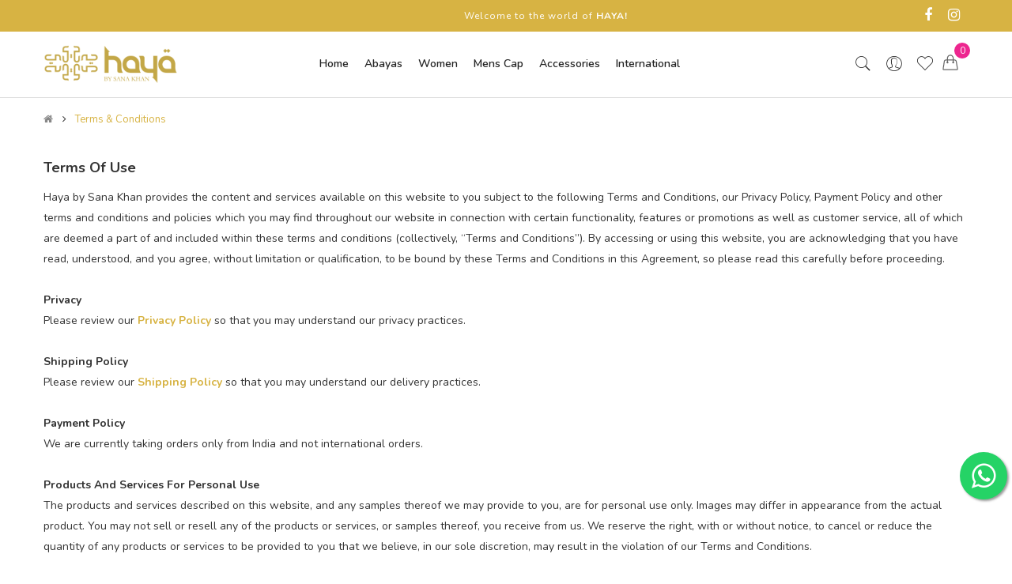

--- FILE ---
content_type: text/css
request_url: https://www.hayabysanakhan.com/catalog/view/theme/so-claue/css/custom.css
body_size: 302
content:
/*Add Css Custom Here*/

/*====== Fix bugs Megamenu not showing icon font (26/1/2018) =====*/
@media (min-width: 992px){
	.menu-vertical .container-megamenu.vertical .vertical-wrapper ul.megamenu > li > a {  line-height: 24px; height: auto;}
	.menu-vertical .container-megamenu.vertical .vertical-wrapper ul.megamenu > li > a i,
	.menu-vertical .container-megamenu.vertical .vertical-wrapper ul.megamenu > li > a b {
	    display: inline-block;
	}
	.menu-vertical .container-megamenu.vertical .vertical-wrapper ul.megamenu > li.with-sub-menu > a:before{display: none;}
	.menu-vertical .container-megamenu.vertical .vertical-wrapper ul.megamenu > li > a img{position: static; transform: inherit;}
}
.mandate{
	color: red;
}

--- FILE ---
content_type: text/css
request_url: https://www.hayabysanakhan.com/catalog/view/javascript/so_page_builder/css/style_render_35.css
body_size: 182
content:
.so-page-builder .container-fluid{padding:0; overflow:hidden;}.so-page-builder .container{padding:0; overflow:hidden;}.so-page-builder section{overflow:hidden;}
.row_9mme{background-color:rgba(255,255,255,1); overflow:hidden;}

.footer-section-style{;}
.row_i19w{padding:40px 0px 0px 0px;margin:10;background-color:rgba(246,246,248,1); overflow:hidden;}



--- FILE ---
content_type: text/css
request_url: https://www.hayabysanakhan.com/catalog/view/javascript/so_page_builder/css/style.css
body_size: 655
content:
.section-video,.row-video,.col-video {
	position: relative;
}
.bg-video {
	width: 100%;
	height: 100%;
	position: absolute;
	z-index: 0;
	top: 0;
}
div#content .col-lg-2:nth-child(6n+1), #content .col-lg-2:nth-child(6n+1), #content .col-lg-3:nth-child(4n+1), #content .col-lg-4:nth-child(3n+1), #content .col-lg-6:nth-child(2n+1){
	clear:none
}
.cross-line {
	display: inline-block;
	padding: 5px 10px;
	text-align: center;
	border-radius: 4px;
	background: #f3f4f6;
	margin: 0 7px 7px 0px;
}
.out-of-stock {
	color: red; /* Gray out the text */
	text-decoration: line-through; /* Add the strikethrough effect */
	position: relative;
} 
.out-of-stock::after {
	content: '';
	position: absolute;
	top: 0;
	left: 0;
	width: 100%;
	height: 100%;
	/* background-image: linear-gradient(to right, rgba(0, 0, 0, 0.3), rgba(0, 0, 0, 0.3)); */
	pointer-events: none; /* Prevent overlay from blocking interactions */
	z-index: 1;
	transform: rotate(45deg); /* Rotate to create the cross effect */
}
@media (max-width: 768px) {
	.cross-line {
		padding: 1px 5px !important;
		font-size: 12px !important;
		line-height: 28px !important;
		min-width: 28px !important;
		border-radius: 4px !important;
		margin: 0 5px 7px 0px;
	}
}
.header-sales-tab a strong{
	color: red;
	animation: blink 1s infinite;
}
@keyframes blink {
  0% { opacity: 1; }
  50% { opacity: 0; }
  100% { opacity: 1; }
}

--- FILE ---
content_type: text/css
request_url: https://www.hayabysanakhan.com/catalog/view/theme/default/stylesheet/instck.css
body_size: 421
content:
/*.instockblock {	
	background: black;
    padding: 0.5em;
    opacity: 0.4;
    zoom: 1;
    filter: alpha(opacity=40);
    position: absolute;
    z-index: 10;
}*/

.instockvalue {
	font-weight: 700;
	color: white;
}

.instockblock.topright {	
	top: 0px;
	right: 0px;
}


/*.instockblock.topleft {	
	top: 0px;
}*/

/*.instockimgblock {	
    padding: 0.5em;
    zoom: 1;
    position: absolute;
    z-index: 10;
}*/

.instockimgblock.topright {	
	top: 0px;
	right: 0px;
}

.instockimgblock.topleft {	
	top: 0px;
}
.instockblock.topleft {
    top: 12px;
    left: -38px;
}
.instockblock {
    background: #ff2f2f;
    padding: 0.1em;
    /* opacity: 0.4; */
    zoom: 1;
   filter: alpha(opacity=40);
    position: absolute;
    transform: rotate(-45deg);
    width: 130px;
    /* position: relative; */
    font-size: 10px;
}
.products-category .products-list .product-grid .instockblock.topleft .instockvalue{
	margin-left: 35px;
}

.product-view .instockblock{
     width: 180px;
     font-size: 13px;
}
.product-view .instockblock.topleft{
   top: 24px;
   left: -52px;
}

.product-view .instockvalue {
    margin-left: 47px;
}

--- FILE ---
content_type: text/css
request_url: https://www.hayabysanakhan.com/catalog/view/theme/so-claue/css/header/header4.css
body_size: 2684
content:
@charset "UTF-8";
/* [2] */
/* [8] */
/*===============================================
 [SASS DIRECTORY ]
 [1] Minxin Link
 [2] Minxin Button
 [3] Minxin Triangle
 [4] Minxin LABEL PRODUCT
 [5] Minxin Scrollbars
 [6] Minxin Dev Custom
 ==============================================*/
.no-margin {
  margin: 0 !important; }
/*Dev Custom */
/*====================================================*/
.lib-list-item-product2 {
  border: none; }
  .lib-list-item-product2 .image-dev .list-button-dev {
    position: absolute;
    top: 50%;
    left: 50%;
    z-index: 10;
    transform: translate3d(-50%, -50%, 0);
    -moz-transform: translate3d(-50%, -50%, 0);
    -webkit-transform: translate3d(-50%, -50%, 0);
    -ms-transform: translate3d(-50%, -50%, 0); }
    .lib-list-item-product2 .image-dev .list-button-dev li {
      display: inline-block;
      float: left;
      height: 40px;
      width: 40px;
      background: #fff;
      position: relative;
      border-width: 0 1px 0 0;
      border-style: solid;
      border-color: #ddd;
      opacity: 0;
      transition: transform 0.2s ease-in-out, opacity 0.2s ease-in-out; }
      .lib-list-item-product2 .image-dev .list-button-dev li:nth-child(1) {
        transform: translateX(40px);
        -moz-transform: translateX(40px);
        -webkit-transform: translateX(40px);
        -ms-transform: translateX(40px);
        z-index: 1;
        transition-delay: 0s; }
      .lib-list-item-product2 .image-dev .list-button-dev li:nth-child(2) {
        transition-delay: 0.2s;
        z-index: 2; }
      .lib-list-item-product2 .image-dev .list-button-dev li:nth-child(3) {
        transition-delay: 0.2s;
        z-index: 2; }
      .lib-list-item-product2 .image-dev .list-button-dev li:nth-child(4) {
        transform: translateX(-40px);
        -moz-transform: translateX(-40px);
        -webkit-transform: translateX(-40px);
        -ms-transform: translateX(-40px);
        z-index: 1;
        transition-delay: 0s; }
      .lib-list-item-product2 .image-dev .list-button-dev li:first-child {
        border-left: 1px solid #ddd; }
      .lib-list-item-product2 .image-dev .list-button-dev li a, .lib-list-item-product2 .image-dev .list-button-dev li button {
        background: none;
        position: absolute;
        width: 100%;
        height: 100%;
        top: 0;
        left: 0;
        line-height: 40px;
        text-align: center;
        box-shadow: none;
        border: none;
        color: #555;
        width: 40px;
        padding: 0; }
      .lib-list-item-product2 .image-dev .list-button-dev li:hover {
        background: #56cfe1; }
        .lib-list-item-product2 .image-dev .list-button-dev li:hover a, .lib-list-item-product2 .image-dev .list-button-dev li:hover button {
          color: #fff; }
  .lib-list-item-product2 .caption-dev {
    text-align: center;
    padding: 0 15px; }
    .lib-list-item-product2 .caption-dev .rating-dev {
      margin: 5px 0; }
    .lib-list-item-product2 .caption-dev .rating-dev .fa-stack-2x {
      font-size: 11px; }
    .lib-list-item-product2 .caption-dev .title-dev {
      color: #444;
      font-size: 13px; }
    .lib-list-item-product2 .caption-dev .price-dev .price.product-price {
      font-size: 16px; }
    .lib-list-item-product2 .caption-dev .price-dev .price-new {
      font-size: 16px; }
    .lib-list-item-product2 .caption-dev .price-dev .price-old {
      font-size: 12px; }
    .lib-list-item-product2 .caption-dev .add-cart-dev {
      background: #fff;
      border: 1px solid #ddd;
      font-size: 12px;
      text-transform: uppercase;
      color: #999;
      font-weight: bold;
      box-shadow: none;
      border-radius: 0;
      padding: 6px 20px;
      margin: 0 0 30px;
      transition: all 0.2s ease-in-out;
      -moz-transition: all 0.2s ease-in-out;
      -webkit-transition: all 0.2s ease-in-out; }

.lib-list-item-product-over2 .image-dev .list-button-dev li {
  opacity: 1;
  transition: transform 0.2s ease-in-out, opacity 0.2s ease-in-out; }
  .lib-list-item-product-over2 .image-dev .list-button-dev li:nth-child(1) {
    transform: translateX(0);
    -moz-transform: translateX(0);
    -webkit-transform: translateX(0);
    -ms-transform: translateX(0);
    transition-delay: 0.2s; }
  .lib-list-item-product-over2 .image-dev .list-button-dev li:nth-child(2) {
    transition-delay: 0s; }
  .lib-list-item-product-over2 .image-dev .list-button-dev li:nth-child(3) {
    transition-delay: 0s; }
  .lib-list-item-product-over2 .image-dev .list-button-dev li:nth-child(4) {
    transform: translateX(0);
    -moz-transform: translateX(0);
    -webkit-transform: translateX(0);
    -ms-transform: translateX(0);
    transition-delay: 0.2s; }
/*EFECT PRODUCT NUMBER*/
.lib-two-img {
  position: relative;
  display: block; }
  .lib-two-img .img-1 {
    opacity: 1;
    position: relative;
    transition: all 0.5s ease-in-out; }
  .lib-two-img .img-2 {
    position: absolute;
    z-index: 0;
    top: 0;
    opacity: 0;
    display: block;
    transition: all 0.5s ease-in-out;
    left: 50%;
    transform: translateX(-50%); }

.lib-two-img-over .img-1 {
  opacity: 0;
  transform-style: inherit;
  transition: all 0.5s ease-in-out; }
  .lib-two-img-over .img-2 {
    opacity: 1;
    transform-style: inherit;
    transition: all 0.5s ease-in-out; }
/*EFFECT SLIDERHOME*/
@keyframes myeffect-slideshow {
  0% {
    opacity: 0;
    transform: translateY(-300px);
    -webkit-transform: translateY(-300px);
    -moz-transform: translateY(-300px);
    -ms-transform: translateY(-300px);
    -o-transform: translateY(-300px); }

  100% {
    opacity: 1;
    transform: translateY(0);
    -moz-transform: translateY(0);
    -webkit-transform: translateY(0);
    -ms-transform: translateY(0);
    -o-transform: translateY(0); } }

@-webkit-keyframes myeffect-slideshow {
  0% {
    opacity: 0;
    transform: translateY(-300px);
    -webkit-transform: translateY(-300px);
    -moz-transform: translateY(-300px);
    -ms-transform: translateY(-300px);
    -o-transform: translateY(-300px); }

  100% {
    opacity: 1;
    transform: translateY(0);
    -moz-transform: translateY(0);
    -webkit-transform: translateY(0);
    -ms-transform: translateY(0);
    -o-transform: translateY(0); } }

@-moz-keyframes myeffect-slideshow {
  0% {
    opacity: 0;
    transform: translateY(-300px);
    -webkit-transform: translateY(-300px);
    -moz-transform: translateY(-300px);
    -ms-transform: translateY(-300px);
    -o-transform: translateY(-300px); }

  100% {
    opacity: 1;
    transform: translateY(0);
    -moz-transform: translateY(0);
    -webkit-transform: translateY(0);
    -ms-transform: translateY(0);
    -o-transform: translateY(0); } }
/*===============================================
 [SASS DIRECTORY ]
 [1] BLOCK HEADER
 ==============================================*/
.typeheader-4 {
  background-color: #fff;
  border-bottom: 1px solid #ddd;
  /*=====SEARCH ======*/
  /*BLOCK CART*/
  /*MENU MEGA*/ }
  .typeheader-4 .row.no-margin {
    margin: 0; }
  .typeheader-4 .dropdown-menu {
    right: 0;
    left: auto; }
  .typeheader-4.navbar-compact {
    background-position: left 0; }
  .typeheader-4.navbar-compact .header-middle {
    margin: 0; }
  .typeheader-4 .header-top {
    font-size: 12px;
    background-color: #D7B343; }
  .typeheader-4 .header-top .module {
    display: table-cell;
    margin-bottom: 0; }
  .typeheader-4 .header-top .header-top-right {
    text-align: right; }
  .typeheader-4 .header-top .dropdown-menu li {
    line-height: 22px; }
  .typeheader-4 .header-top .header-top-right {
    display: inline-block; }
  .typeheader-4 ul.top-link {
    list-style: none;
    margin: 0;
    vertical-align: top;
    display: inline-flex; }
  .typeheader-4 ul.top-link > li {
    line-height: 40px;
    position: relative;
    list-style: none;
    margin-left: 0px;
    padding-right: 10px;
    margin-right: 10px; }
  .typeheader-4 ul.top-link > li:after {
    position: absolute;
    content: "";
    width: 1px;
    height: 13px;
    top: 14px;
    right: 0;
    background-color: #cdcdcd; }
  .typeheader-4 ul.top-link > li .btn-group {
    line-height: 40px; }
  .typeheader-4 ul.top-link > li .btn-group .btn-link {
    padding: 0;
    border: none;
    color: #fff; }
  .typeheader-4 ul.top-link > li > a {
    color: #878787; }
  .typeheader-4 ul.top-link > li > a i {
    margin-right: 5px; }
  .typeheader-4 ul.top-link > li:last-child {
    padding-right: 0px;
    margin-right: 0px; }
  .typeheader-4 ul.top-link > li:last-child:after {
    display: none; }
  .typeheader-4 .header-middle {
    clear: both; }
  .typeheader-4 .header-bottom {
    clear: both; }
  .typeheader-4 .header-bottom .header-bottom-inner ul.megamenu {
    padding: 0 50px; }
  .typeheader-4 .welcome-msg {
    text-align: center;
    line-height: 40px;
    letter-spacing: 1px;
    color: #fff; }
  .typeheader-4 .welcome-msg span {
    color: #e50000; }
  .typeheader-4 .welcome-msg a {
    color: #222; }
  .typeheader-4 .compare, .typeheader-4 .top-link-wishlist {
    margin: 0 5px;
    display: block;
    line-height: 100%; }
  .typeheader-4 .compare i, .typeheader-4 .top-link-wishlist i {
    font-size: 24px;
    color: #222; }
  .typeheader-4 .header-top-right ul {
    float: right; /*padding: 5px*/ }
  .typeheader-4 .bottom-right .inner {
    float: right; 
    padding: 8px;}
  .typeheader-4 .bottom-right .search-header-w, .typeheader-4 .bottom-right .wishlist {
    float: left;
    padding: 21px 0; }
  .typeheader-4 .account {
    float: left;
    position: relative;
    margin: 0 5px;
    padding: 20px 0; }
  .typeheader-4 .account > a {
    display: block;
    line-height: 100%; }
  .typeheader-4 .account i {
    font-size: 24px;
    color: #222; }
  .typeheader-4 .account .dropdown-menu {
    right: -30px;
    left: auto; }
  .typeheader-4 .telephone ul li {
    float: left;
    line-height: 40px; }
  .typeheader-4 .telephone ul li a span {
    font-size: 16px;
    vertical-align: middle; }
  .typeheader-4 .telephone ul li:first-child {
    margin-right: 10px; }
  .typeheader-4 .socials li {
    display: inline-block;
    margin-right: 5px; padding: 6px;}
  .typeheader-4 .socials li a {
    font-size: 18px;
    color: #fff; }
  .typeheader-4 .search-header-w {
    margin: 0 5px;
    position: relative; }
  .typeheader-4 .search-header-w .ico-search {
    width: 24px;
    height: 24px; }
  .typeheader-4 .search-header-w .ico-search i {
    font-size: 24px;
    color: #222; }
  .typeheader-4 .search-header-w .ico-search:hover {
    cursor: pointer; }
  .typeheader-4 .search-header-w #sosearchpro .search {
    display: none;
    position: absolute;
    z-index: 99;
    top: 100%;
    right: -30px;
    left: auto;
    margin-right: 0;
    padding: 0;
    width: 270px; }
  .typeheader-4 .search-header-w #sosearchpro .search button {
    padding: 0 15px; }
  .typeheader-4 #sosearchpro .text-keyword {
    padding-left: 20px;
    margin-top: 5px; }
  .typeheader-4 #sosearchpro .text-keyword .title-key b {
    font-weight: 400;
    color: #545454; }
  .typeheader-4 #sosearchpro .text-keyword .item-key a {
    color: #898989;
    text-decoration: underline; }
  .typeheader-4 #sosearchpro .search {
    position: relative;
    margin: 0;
    width: 270px;
    border: 1px solid #ddd; }
  .typeheader-4 #sosearchpro .search button {
    position: absolute;
    top: 1px;
    right: 1px;
    height: 36px;
    text-align: center;
    line-height: 40px;
    padding: 0 8px;
    font-size: 14px;
    color: #ddd;
    border-radius: 0;
    background-color: #fff !important; }
  .typeheader-4 #sosearchpro .search button i {
    font-size: 18px;
    color: #444; }
  .typeheader-4 #sosearchpro .search button span {
    display: none; }
  .typeheader-4 #sosearchpro .search input {
    border: none;
    border-radius: 0px;
    background-color: #fff;
    z-index: 0;
    height: 38px;
    padding-left: 20px;
    font-size: 12px;
    width: 100%;
    background-color: #fff;
    color: #999; }
  .typeheader-4 #sosearchpro .search input::-moz-placeholder {
    color: #999;
    opacity: 1; }
  .typeheader-4 #sosearchpro .search input:-ms-input-placeholder {
    color: #999; }
  .typeheader-4 #sosearchpro .search input::-webkit-input-placeholder {
    color: #999; }
  .typeheader-4 #sosearchpro .search input:focus {
    z-index: 0; }
  .typeheader-4 .shopping_cart {
    margin: 0 5px;
    padding: 19px 0;
    float: left; }
  .typeheader-4 .shopping_cart .btn-shopping-cart .top_cart {
    position: relative;
    line-height: 100%; }
  .typeheader-4 .shopping_cart .btn-shopping-cart .top_cart .icon-c {
    float: left; }
  .typeheader-4 .shopping_cart .btn-shopping-cart .top_cart .icon-c svg {
    fill: #666; }
  .typeheader-4 .shopping_cart .btn-shopping-cart .top_cart .shopcart {
    display: inline-flex; }
  .typeheader-4 .shopping_cart .btn-shopping-cart .top_cart .shopcart-inner {
    display: inline-block;
    line-height: 40px; }
  .typeheader-4 .shopping_cart .btn-shopping-cart .top_cart .shopcart-inner .text-shopping-cart {
    display: none; }
  .typeheader-4 .shopping_cart .btn-shopping-cart .top_cart .shopcart-inner .total-shopping-cart .items_cart2, .typeheader-4 .shopping_cart .btn-shopping-cart .top_cart .shopcart-inner .total-shopping-cart .items_carts {
    display: none; }
    .typeheader-4 .shopping_cart .btn-shopping-cart .top_cart .shopcart-inner .total-shopping-cart .items_cart {
      background-color: #ED268F;
      width: 20px;
      height: 20px;
      border-radius: 100%;
      font-size: 12px;
      color: #fff;
      display: block;
      text-align: center;
      line-height: 20px;
      position: absolute;
      top: -15px;
      right: -15px; }
  .typeheader-4 .shopping_cart .dropdown-menu {
    top: 100%;
    right: 0;
    left: auto;
    color: #666; }
  .typeheader-4 .shopping_cart .shoppingcart-box:before {
    right: 50px; }
  .typeheader-4 .logo {
    padding: 17px 0; }
  .typeheader-4 .megamenu-style-dev .navbar-default {
    background: transparent; }
  .typeheader-4 .container-megamenu.horizontal ul.megamenu {
    text-align: center; }
  .typeheader-4 .container-megamenu.horizontal ul.megamenu > li {
    float: none;
    display: inline-block; }
  .typeheader-4 .container-megamenu.horizontal ul.megamenu > li .sub-menu li {
    text-align: left; }
   .flat-infomation{ color:#fff; }
   .flat-infomation a{ color:#fff; }
   .flat-infomation a:hover{ color:#fff; }
   .socials a:hover{ color:#fff !important; }
   .typeheader-4 .welcome-msg a{ color:#fff; }
   .typeheader-4 .welcome-msg a:hover{ color:#fff; }
   .main-menu-w{ padding: 8px; }
   .footer-logo{ width:160px; }
   .copyright a{ color:#D7B343 !important; }
   .copyright a:hover{ color:#D7B343; }
   .footer-main .so-page-builder{ background-color: #F6F6F8; }

--- FILE ---
content_type: text/css
request_url: https://www.hayabysanakhan.com/catalog/view/theme/so-claue/css/footer/footer1.css
body_size: 2003
content:
@charset "UTF-8";
/* [2] */
/* [8] */
/*===============================================
 [SASS DIRECTORY ]
 [1] Minxin Link
 [2] Minxin Button
 [3] Minxin Triangle
 [4] Minxin LABEL PRODUCT
 [5] Minxin Scrollbars
 [6] Minxin Dev Custom
 ==============================================*/
.no-margin {
  margin: 0 !important; }
/*Dev Custom */
/*====================================================*/
.lib-list-item-product2 {
  border: none; }
  .lib-list-item-product2 .image-dev .list-button-dev {
    position: absolute;
    top: 50%;
    left: 50%;
    z-index: 10;
    transform: translate3d(-50%, -50%, 0);
    -moz-transform: translate3d(-50%, -50%, 0);
    -webkit-transform: translate3d(-50%, -50%, 0);
    -ms-transform: translate3d(-50%, -50%, 0); }
    .lib-list-item-product2 .image-dev .list-button-dev li {
      display: inline-block;
      float: left;
      height: 40px;
      width: 40px;
      background: #fff;
      position: relative;
      border-width: 0 1px 0 0;
      border-style: solid;
      border-color: #ddd;
      opacity: 0;
      transition: transform 0.2s ease-in-out, opacity 0.2s ease-in-out; }
      .lib-list-item-product2 .image-dev .list-button-dev li:nth-child(1) {
        transform: translateX(40px);
        -moz-transform: translateX(40px);
        -webkit-transform: translateX(40px);
        -ms-transform: translateX(40px);
        z-index: 1;
        transition-delay: 0s; }
      .lib-list-item-product2 .image-dev .list-button-dev li:nth-child(2) {
        transition-delay: 0.2s;
        z-index: 2; }
      .lib-list-item-product2 .image-dev .list-button-dev li:nth-child(3) {
        transition-delay: 0.2s;
        z-index: 2; }
      .lib-list-item-product2 .image-dev .list-button-dev li:nth-child(4) {
        transform: translateX(-40px);
        -moz-transform: translateX(-40px);
        -webkit-transform: translateX(-40px);
        -ms-transform: translateX(-40px);
        z-index: 1;
        transition-delay: 0s; }
      .lib-list-item-product2 .image-dev .list-button-dev li:first-child {
        border-left: 1px solid #ddd; }
      .lib-list-item-product2 .image-dev .list-button-dev li a, .lib-list-item-product2 .image-dev .list-button-dev li button {
        background: none;
        position: absolute;
        width: 100%;
        height: 100%;
        top: 0;
        left: 0;
        line-height: 40px;
        text-align: center;
        box-shadow: none;
        border: none;
        color: #555;
        width: 40px;
        padding: 0; }
      .lib-list-item-product2 .image-dev .list-button-dev li:hover {
        background: #56cfe1; }
        .lib-list-item-product2 .image-dev .list-button-dev li:hover a, .lib-list-item-product2 .image-dev .list-button-dev li:hover button {
          color: #fff; }
  .lib-list-item-product2 .caption-dev {
    text-align: center;
    padding: 0 15px; }
    .lib-list-item-product2 .caption-dev .rating-dev {
      margin: 5px 0; }
    .lib-list-item-product2 .caption-dev .rating-dev .fa-stack-2x {
      font-size: 11px; }
    .lib-list-item-product2 .caption-dev .title-dev {
      color: #444;
      font-size: 13px; }
    .lib-list-item-product2 .caption-dev .price-dev .price.product-price {
      font-size: 16px; }
    .lib-list-item-product2 .caption-dev .price-dev .price-new {
      font-size: 16px; }
    .lib-list-item-product2 .caption-dev .price-dev .price-old {
      font-size: 12px; }
    .lib-list-item-product2 .caption-dev .add-cart-dev {
      background: #fff;
      border: 1px solid #ddd;
      font-size: 12px;
      text-transform: uppercase;
      color: #999;
      font-weight: bold;
      box-shadow: none;
      border-radius: 0;
      padding: 6px 20px;
      margin: 0 0 30px;
      transition: all 0.2s ease-in-out;
      -moz-transition: all 0.2s ease-in-out;
      -webkit-transition: all 0.2s ease-in-out; }

.lib-list-item-product-over2 .image-dev .list-button-dev li {
  opacity: 1;
  transition: transform 0.2s ease-in-out, opacity 0.2s ease-in-out; }
  .lib-list-item-product-over2 .image-dev .list-button-dev li:nth-child(1) {
    transform: translateX(0);
    -moz-transform: translateX(0);
    -webkit-transform: translateX(0);
    -ms-transform: translateX(0);
    transition-delay: 0.2s; }
  .lib-list-item-product-over2 .image-dev .list-button-dev li:nth-child(2) {
    transition-delay: 0s; }
  .lib-list-item-product-over2 .image-dev .list-button-dev li:nth-child(3) {
    transition-delay: 0s; }
  .lib-list-item-product-over2 .image-dev .list-button-dev li:nth-child(4) {
    transform: translateX(0);
    -moz-transform: translateX(0);
    -webkit-transform: translateX(0);
    -ms-transform: translateX(0);
    transition-delay: 0.2s; }
/*EFECT PRODUCT NUMBER*/
.lib-two-img {
  position: relative;
  display: block; }
  .lib-two-img .img-1 {
    opacity: 1;
    position: relative;
    transition: all 0.5s ease-in-out; }
  .lib-two-img .img-2 {
    position: absolute;
    z-index: 0;
    top: 0;
    opacity: 0;
    display: block;
    transition: all 0.5s ease-in-out;
    left: 50%;
    transform: translateX(-50%); }

.lib-two-img-over .img-1 {
  opacity: 0;
  transform-style: inherit;
  transition: all 0.5s ease-in-out; }
  .lib-two-img-over .img-2 {
    opacity: 1;
    transform-style: inherit;
    transition: all 0.5s ease-in-out; }
/*EFFECT SLIDERHOME*/
@keyframes myeffect-slideshow {
  0% {
    opacity: 0;
    transform: translateY(-300px);
    -webkit-transform: translateY(-300px);
    -moz-transform: translateY(-300px);
    -ms-transform: translateY(-300px);
    -o-transform: translateY(-300px); }

  100% {
    opacity: 1;
    transform: translateY(0);
    -moz-transform: translateY(0);
    -webkit-transform: translateY(0);
    -ms-transform: translateY(0);
    -o-transform: translateY(0); } }

@-webkit-keyframes myeffect-slideshow {
  0% {
    opacity: 0;
    transform: translateY(-300px);
    -webkit-transform: translateY(-300px);
    -moz-transform: translateY(-300px);
    -ms-transform: translateY(-300px);
    -o-transform: translateY(-300px); }

  100% {
    opacity: 1;
    transform: translateY(0);
    -moz-transform: translateY(0);
    -webkit-transform: translateY(0);
    -ms-transform: translateY(0);
    -o-transform: translateY(0); } }

@-moz-keyframes myeffect-slideshow {
  0% {
    opacity: 0;
    transform: translateY(-300px);
    -webkit-transform: translateY(-300px);
    -moz-transform: translateY(-300px);
    -ms-transform: translateY(-300px);
    -o-transform: translateY(-300px); }

  100% {
    opacity: 1;
    transform: translateY(0);
    -moz-transform: translateY(0);
    -webkit-transform: translateY(0);
    -ms-transform: translateY(0);
    -o-transform: translateY(0); } }
/* ================================================================================ */
/*.footer-container{
 margin-top: 40px;
 }*/
.common-home .typefooter-1 {
  border: none; }

.typefooter-1 {
  padding-top: 0px;
  /* GENERAL */
  /*--- block services ---*/
  /* FOOTER BOTTOM */ }
  .typefooter-1 .module .modtitle {
    font-size: 16px;
    color: #D7B343;
    font-weight: 600;
    text-transform: capitalize;
    margin: 0 0 25px 0; }
  .typefooter-1 .box-footer .modcontent ul.menu li a {
    border: 0 none;
    padding: 0;
    font-weight: 400;
    line-height: 30px;
    position: relative;
    display: inline-block; }
  .typefooter-1 .block-services {
    padding: 48px 15px !important; }
  .typefooter-1 .block-services .icon-service .icon {
    width: 45px;
    float: left; }
  .typefooter-1 .block-services .icon-service .icon i {
    font-size: 36px;
    font-weight: bold; }
  .typefooter-1 .block-services .icon-service .text {
    margin-left: 55px; }
  .icon-service .text p {
    font-size: 13px; }
  .typefooter-1 .block-services .icon-service .text h6 {
    font-size: 16px;
    color: #222;
    margin-bottom: 0;
    text-transform: uppercase; }
  .typefooter-1 .footer-middle {
    padding-top: 40px; 
    padding-bottom: 10px;}
  .typefooter-1 .newsletter-footer1 .newsletter .title-block .page-heading {
    font-size: 16px;
    color: #D7B343;
    font-weight: 600;
    text-transform: capitalize;
    margin-bottom: 20px; }
  .typefooter-1 .newsletter-footer1 .newsletter .title-block .promotext {
    line-height: 24px; }
  .typefooter-1 .newsletter-footer1 .newsletter .block_content {
    margin: 20px 0; }
  .typefooter-1 .newsletter-footer1 .newsletter .block_content form.signup {
    display: block;
    margin: 0; }
    .typefooter-1 .newsletter-footer1 .newsletter .block_content form.signup .form-group {
      position: relative; }
      .typefooter-1 .newsletter-footer1 .newsletter .block_content form.signup .form-group input.form-control {
        border-radius: 40px;
        height: 40px;
        line-height: 40px;
        width: 100%;
        box-shadow: none;
        padding: 0 0 0 15px;
        border: 1px solid #878787;
        background-color: #fff; }
        .typefooter-1 .newsletter-footer1 .newsletter .block_content form.signup .form-group input.form-control::-moz-placeholder {
          color: #878787;
          opacity: 1; }
        .typefooter-1 .newsletter-footer1 .newsletter .block_content form.signup .form-group input.form-control:-ms-input-placeholder {
          color: #878787; }
        .typefooter-1 .newsletter-footer1 .newsletter .block_content form.signup .form-group input.form-control::-webkit-input-placeholder {
          color: #878787; }
        .typefooter-1 .newsletter-footer1 .newsletter .block_content form.signup .form-group input.form-control:focus {
          z-index: 0; }
    .typefooter-1 .newsletter-footer1 .newsletter .block_content form.signup .subcribe {
      position: absolute;
      top: 4px;
      right: 4px; }
      .typefooter-1 .newsletter-footer1 .newsletter .block_content form.signup .subcribe button {
        border: 0 none;
        color: #fff;
        font-weight: 400;
        font-size: 14px;
        height: 32px;
        line-height: 32px;
        padding: 0 11px;
        text-transform: capitalize;
        border-radius: 32px;
        background-color: #D7B343; }
  .typefooter-1 .socials {
    margin-top: 17px; }
  .typefooter-1 .socials li {
    display: inline-block;
    margin-right: 15px; }
  .typefooter-1 .socials li a {
    font-size: 16px;
    color: #878787; }
  .typefooter-1 .infos-footer a img {
    margin-bottom: 5px; }
  .typefooter-1 .infos-footer .list-icon li {
    padding-left: 32px;
    margin-bottom: 8px;
    position: relative; }
  .typefooter-1 .infos-footer .list-icon li .icon {
    font-size: 24px;
    position: absolute;
    top: 0;
    left: 0;
    font-weight: 600; }
    .typefooter-1 .infos-footer .list-icon li .icon.pe-7s-map-marker {
      top: 14px; }
  .typefooter-1 .footer-bottom {
    margin-top: 12px;
    padding: 15px 0;
    /*background-color: #f6f6f8;*/ }
  .typefooter-1 .footer-bottom .payment-w {
    text-align: right; }


--- FILE ---
content_type: text/css
request_url: https://www.hayabysanakhan.com/catalog/view/theme/so-claue/css/responsive.css
body_size: 13009
content:
@charset "UTF-8";
/*******************************************
 ***          SO Framework: Sass          ***
 *******************************************/
/* [2] */
/* [8] */
/*===============================================
 [SASS DIRECTORY ]
 [1] Minxin Link
 [2] Minxin Button
 [3] Minxin Triangle
 [4] Minxin LABEL PRODUCT
 [5] Minxin Scrollbars
 [6] Minxin Dev Custom
 ==============================================*/
.no-margin {
  margin: 0 !important; }
/*Dev Custom */
/*====================================================*/
.lib-list-item-product2 {
  border: none; }
  .lib-list-item-product2 .image-dev .list-button-dev {
    position: absolute;
    top: 50%;
    left: 50%;
    z-index: 10;
    transform: translate3d(-50%, -50%, 0);
    -moz-transform: translate3d(-50%, -50%, 0);
    -webkit-transform: translate3d(-50%, -50%, 0);
    -ms-transform: translate3d(-50%, -50%, 0); }
    .lib-list-item-product2 .image-dev .list-button-dev li {
      display: inline-block;
      float: left;
      height: 40px;
      width: 40px;
      background: #fff;
      position: relative;
      border-width: 0 1px 0 0;
      border-style: solid;
      border-color: #ddd;
      opacity: 0;
      transition: transform 0.2s ease-in-out, opacity 0.2s ease-in-out; }
      .lib-list-item-product2 .image-dev .list-button-dev li:nth-child(1) {
        transform: translateX(40px);
        -moz-transform: translateX(40px);
        -webkit-transform: translateX(40px);
        -ms-transform: translateX(40px);
        z-index: 1;
        transition-delay: 0s; }
      .lib-list-item-product2 .image-dev .list-button-dev li:nth-child(2) {
        transition-delay: 0.2s;
        z-index: 2; }
      .lib-list-item-product2 .image-dev .list-button-dev li:nth-child(3) {
        transition-delay: 0.2s;
        z-index: 2; }
      .lib-list-item-product2 .image-dev .list-button-dev li:nth-child(4) {
        transform: translateX(-40px);
        -moz-transform: translateX(-40px);
        -webkit-transform: translateX(-40px);
        -ms-transform: translateX(-40px);
        z-index: 1;
        transition-delay: 0s; }
      .lib-list-item-product2 .image-dev .list-button-dev li:first-child {
        border-left: 1px solid #ddd; }
      .lib-list-item-product2 .image-dev .list-button-dev li a, .lib-list-item-product2 .image-dev .list-button-dev li button {
        background: none;
        position: absolute;
        width: 100%;
        height: 100%;
        top: 0;
        left: 0;
        line-height: 40px;
        text-align: center;
        box-shadow: none;
        border: none;
        color: #555;
        width: 40px;
        padding: 0; }
      .lib-list-item-product2 .image-dev .list-button-dev li:hover {
        background: #56cfe1; }
        .lib-list-item-product2 .image-dev .list-button-dev li:hover a, .lib-list-item-product2 .image-dev .list-button-dev li:hover button {
          color: #fff; }
  .lib-list-item-product2 .caption-dev {
    text-align: center;
    padding: 0 15px; }
    .lib-list-item-product2 .caption-dev .rating-dev {
      margin: 5px 0; }
    .lib-list-item-product2 .caption-dev .rating-dev .fa-stack-2x {
      font-size: 11px; }
    .lib-list-item-product2 .caption-dev .title-dev {
      color: #444;
      font-size: 13px; }
    .lib-list-item-product2 .caption-dev .price-dev .price.product-price {
      font-size: 16px; }
    .lib-list-item-product2 .caption-dev .price-dev .price-new {
      font-size: 16px; }
    .lib-list-item-product2 .caption-dev .price-dev .price-old {
      font-size: 12px; }
    .lib-list-item-product2 .caption-dev .add-cart-dev {
      background: #fff;
      border: 1px solid #ddd;
      font-size: 12px;
      text-transform: uppercase;
      color: #999;
      font-weight: bold;
      box-shadow: none;
      border-radius: 0;
      padding: 6px 20px;
      margin: 0 0 30px;
      transition: all 0.2s ease-in-out;
      -moz-transition: all 0.2s ease-in-out;
      -webkit-transition: all 0.2s ease-in-out; }

.lib-list-item-product-over2 .image-dev .list-button-dev li {
  opacity: 1;
  transition: transform 0.2s ease-in-out, opacity 0.2s ease-in-out; }
  .lib-list-item-product-over2 .image-dev .list-button-dev li:nth-child(1) {
    transform: translateX(0);
    -moz-transform: translateX(0);
    -webkit-transform: translateX(0);
    -ms-transform: translateX(0);
    transition-delay: 0.2s; }
  .lib-list-item-product-over2 .image-dev .list-button-dev li:nth-child(2) {
    transition-delay: 0s; }
  .lib-list-item-product-over2 .image-dev .list-button-dev li:nth-child(3) {
    transition-delay: 0s; }
  .lib-list-item-product-over2 .image-dev .list-button-dev li:nth-child(4) {
    transform: translateX(0);
    -moz-transform: translateX(0);
    -webkit-transform: translateX(0);
    -ms-transform: translateX(0);
    transition-delay: 0.2s; }
/*EFECT PRODUCT NUMBER*/
.lib-two-img {
  position: relative;
  display: block; }
  .lib-two-img .img-1 {
    opacity: 1;
    position: relative;
    transition: all 0.5s ease-in-out; }
  .lib-two-img .img-2 {
    position: absolute;
    z-index: 0;
    top: 0;
    opacity: 0;
    display: block;
    transition: all 0.5s ease-in-out;
    left: 50%;
    transform: translateX(-50%); }

.lib-two-img-over .img-1 {
  opacity: 0;
  transform-style: inherit;
  transition: all 0.5s ease-in-out; }
  .lib-two-img-over .img-2 {
    opacity: 1;
    transform-style: inherit;
    transition: all 0.5s ease-in-out; }
/*EFFECT SLIDERHOME*/
@keyframes myeffect-slideshow {
  0% {
    opacity: 0;
    transform: translateY(-300px);
    -webkit-transform: translateY(-300px);
    -moz-transform: translateY(-300px);
    -ms-transform: translateY(-300px);
    -o-transform: translateY(-300px); }

  100% {
    opacity: 1;
    transform: translateY(0);
    -moz-transform: translateY(0);
    -webkit-transform: translateY(0);
    -ms-transform: translateY(0);
    -o-transform: translateY(0); } }

@-webkit-keyframes myeffect-slideshow {
  0% {
    opacity: 0;
    transform: translateY(-300px);
    -webkit-transform: translateY(-300px);
    -moz-transform: translateY(-300px);
    -ms-transform: translateY(-300px);
    -o-transform: translateY(-300px); }

  100% {
    opacity: 1;
    transform: translateY(0);
    -moz-transform: translateY(0);
    -webkit-transform: translateY(0);
    -ms-transform: translateY(0);
    -o-transform: translateY(0); } }

@-moz-keyframes myeffect-slideshow {
  0% {
    opacity: 0;
    transform: translateY(-300px);
    -webkit-transform: translateY(-300px);
    -moz-transform: translateY(-300px);
    -ms-transform: translateY(-300px);
    -o-transform: translateY(-300px); }

  100% {
    opacity: 1;
    transform: translateY(0);
    -moz-transform: translateY(0);
    -webkit-transform: translateY(0);
    -ms-transform: translateY(0);
    -o-transform: translateY(0); } }
/*   1.Large devices Desktops     ( Devices ≥1200px)
 *   2.Medium devices Desktops    (992px ≥ Devices ≥ 1199px)
 *   3.Small devices Tablets      (991px ≥ Devices ≥ 768px)
 *   4.Extra small devices Phones ( Devices < 767px)
 */
@media (max-width: 480px) {
  /************************************************************************************************
   BLOCK HEADER  
   ************************************************************************************************ */
  /*[] HEADER DEFFAULT []*/
  /*[] HEADER 1 []*/
  /*[] HEADER 2 []*/
  /*[] HEADER 3 []*/
  /* **********************************************************************************************
   BLOCK HOME PAGE
   *************************************************************************************************/
  /*[] LAYOUT 1 []*/
  /*[] LAYOUT 2 []*/
  /*[] LAYOUT 8 []*/
  /************************************************************************************************
   BLOCK FOOTER  
   *************************************************************************************************/
  /*[] FOOTER DEFFAULT []*/
  /************************************************************************************************
   PAGE LISTING  
   ************************************************************************************************ */
  /************************************************************************************************
   PAGE DETAIL  
   ************************************************************************************************ */
  /************************************************************************************************
   PAGE BONUSS  
   ************************************************************************************************ */
  /**********************
   POPUP LOGIN, NEWSLETTER
   ***********************************/
  /*=== popup categories -====*/
    .common-home .container {
      overflow: visible; }
    header {
      /*.collapsed-block .tabBlock .top-link > li{
       width: 33% !important;
       &.wishlist{
       display: none;
       }
       }*/ }
      header .header-top-right ul.top-link > li.wishlist {
        display: none; }
      header .btn-shopping-cart .dropdown-menu {
        min-width: 300px; }
    body .banners > div a::after, body .banners > div a::before {
      display: none !important; }
    .layout-3 .pin__icon--add, .layout-8 .pin__icon--add, .layout-3 .pin__type--area, .layout-8 .pin__type--area {
      display: none; }
    .products-list.list .product-layout .product-item-container {
      display: inline-block; }
      .products-list.list .product-layout .product-item-container .left-block {
        width: 100%; }
      .products-list.list .product-layout .product-item-container .right-block {
        margin-left: 0;
        margin-top: 20px;
        display: inline-block;
        padding: 0; }
    .products-list.list .product-layout .product-item-container .right-block .caption .ratings {
      position: static;
      margin-bottom: 10px; }
    .product-view .content-product-right .box-info-product .detail-action {
      margin-left: 0;
      margin-top: 20px;
      clear: both; }
    .producttab .tabsslider.horizontal-tabs .nav-tabs li {
      display: inline-block;
      width: 100%; }
      .producttab .tabsslider.horizontal-tabs .nav-tabs li a {
        display: inline-block;
        width: 100%; }
    .thumb-vertical-outer ul li .thumbnail.active {
      margin-top: 35%; }
    .product-view .content-product-right .share .socials-wrap ul li {
      margin-left: 25px; }
    .producttab .tabsslider.horizontal-tabs .nav-tabs li a::after {
      display: none; }
    .related-horizontal h3.modtitle span {
      font-size: 25px; }
    .thumb-vertical-outer {
      padding: 20px 0; }
    .product-view .content-product-right .countdown_box .countdown_inner .title {
      display: none; }
    .deals_module_wrapper .title-product {
      margin-top: 20px; }
    .producttab .tabsslider .nav-tabs li {
      float: none; }
    .product-view .content-product-right {
      margin-top: 20px; }
    .our-member .respl-item .w-image-box, .welcome-about-us .image-about-us {
      width: 100%;
      float: none;
      margin: 0;
      text-align: center; }
    .our-member .respl-item .info-member, .welcome-about-us .des-about-us {
      margin: 20px 0;
      text-align: justify; }
    .happy-about-us .happy-ab .title-happy-about h2 {
      font-size: 16px; }
    .title-decimal {
      line-height: 100%; }
    .table-responsive.checkout-product {
      overflow-y: hidden; }
    .table-responsive {
      overflow-y: auto; }
    body .block-popup-login {
      width: 295px; }
    body .block-popup-login .block-content .col-reg {
      width: 100%; }
    body .block-popup-login .block-content .col-reg.registered-account {
      border-right: none; }
    body .block-popup-login .block-content .col-reg.login-customer {
      padding-left: 0; }
    .so-onepagecheckout .coupon-voucher input[type="text"] {
      width: 100%; }
    #so_popup_countdown .modal-dialog {
      background-color: #75bef3; }
      #so_popup_countdown .modal-footer img {
        width: 100%;
        display: none; }
        #so_popup_countdown .modal-footer #so_countdown_timer {
          top: 20px;
          left: 10px; }
          #so_popup_countdown .modal-footer #so_countdown_timer .time-item {
            width: 56px;
            height: 56px;
            line-height: 18px; } }

@media (max-width: 767px) and (min-width: 480px) {
  /*=== popup categories -====*/
    .category-featured .ltabs-wrap .wap-listing-tabs .ltabs-item .item-inner {
      width: 100%; }
    .product-listing .products-list .product-layout .product-layout, .product-listing .products-list.grid .product-layout {
      width: 50%;
      float: left; }
      .product-listing .products-list .product-layout .visible-xs-block, .product-listing .products-list.grid .visible-xs-block {
        display: none;
        clear: none; }
        .product-listing .products-list .product-layout .visible-xs-block:after, .product-listing .products-list.grid .visible-xs-block:after {
          clear: none; }
    .producttab .tabsslider.horizontal-tabs .nav-tabs {
      padding: 15px 5px; }
      .producttab .tabsslider.horizontal-tabs .nav-tabs li {
        margin: 0; }
        .producttab .tabsslider.horizontal-tabs .nav-tabs li a {
          padding: 13px 15px !important; }
    #so_popup_countdown .modal-dialog {
      width: 97% !important; }
      #so_popup_countdown .modal-footer img {
        width: 100%; }
        #so_popup_countdown .modal-footer #so_countdown_timer {
          top: 45px; } }

@media (max-width: 767px) {
  /************************************************************************************************
   SHOW MORE CONTENT
   *************************************************************************************************/
  /************************************************************************************************
   BLOCK HEADER  
   ************************************************************************************************ */
  /*=== MENU ===*/
  /*============*/
  /*=== MENU ===*/
  /*[] HEADER DEFAULT []*/
  /*[] HEADER 1 []*/
  /*[] HEADER 2 []*/
  /*[] HEADER 3 []*/
  /*[] HEADER 4 []*/
  /*[] HEADER 5 []*/
  /*[] HEADER 6 []*/
  /*[] HEADER 7 []*/
  /*[] HEADER 8 []*/
  /* **********************************************************************************************
   BLOCK HOME PAGE
   *************************************************************************************************/
  /*[] LAYOUT 1 []*/
  /*[] LAYOUT 2 []*/
  /*[] LAYOUT 3 []*/
  /*[] LAYOUT 4 []*/
  /*[] LAYOUT 5 []*/
  /*[] LAYOUT 6 []*/
  /*[] LAYOUT 7 []*/
  /*[] LAYOUT 8 []*/
  /* ***********************************************************************************************
   BLOCK FOOTER  
   *************************************************************************************************/
  /*[] FOOTER 1 []*/
  /*[] FOOTER 2 []*/
  /*[] FOOTER 3 []*/
  /*[] FOOTER 4 []*/
  /************************************************************************************************
   PAGE LISTING  
   ************************************************************************************************ */
  /************************************************************************************************
   PAGE DETAIL  
   ************************************************************************************************ */
  /************************************************************************************************
   DEFTAULT MENU  
   ************************************************************************************************ */
  /*MEGA MENU*/
  /*MENU STIKY*/
    .typeheader-4 .logo{
      padding: 26px 0;
    }
    .product-image-zoom {
      pointer-events: none; }
    .common-home .container {
      overflow: visible;
      padding-left: 15px;
      padding-right: 15px; }
    .description-toggle {
      display: block !important;
      text-align: center;
      background-color: transparent;
      margin: 10px; }
      .description-toggle a {
        background-color: transparent;
        text-transform: uppercase;
        font-weight: 400;
        color: #666; }
        .description-toggle a:hover, .description-toggle a:focus, .description-toggle a:active {
          color: #56cfe1;
          background-color: transparent;
          box-shadow: none; }
        .description-toggle a.active .toggle-less {
          display: block; }
          .description-toggle a.active .toggle-more {
            display: none; }
        .description-toggle a .toggle-less {
          display: none; }
        .description-toggle a .toggle-more {
          display: block; }
    .description-has-toggle {
      position: relative;
      overflow: hidden; }
      .description-has-toggle.in {
        max-height: none;
        overflow: visible;
        display: block !important; }
        .description-has-toggle.in:before {
          display: none; }
      .description-has-toggle:before {
        content: "";
        position: absolute;
        width: 100%;
        height: 100%;
        bottom: 0;
        z-index: 1;
        background: -webkit-gradient(linear, left top, left bottom, color-stop(50%, rgba(255, 255, 255, 0)), to(#fff));
        background: -webkit-linear-gradient(top, rgba(255, 255, 255, 0) 50%, #fff 100%);
        background: linear-gradient(to bottom, rgba(255, 255, 255, 0) 50%, #fff 100%); }
    .footer-main {
      min-height: 200px;
      max-height: 200px;
      display: block; }
    #content ul.megamenu li.active .sub-menu .content, header ul.megamenu li.active .sub-menu .content {
      padding-bottom: 10px; }
      #content .container-megamenu.vertical .vertical-wrapper ul.megamenu > li, header .container-megamenu.vertical .vertical-wrapper ul.megamenu > li {
        border-bottom: none; }
        #content .container-megamenu.vertical .vertical-wrapper ul.megamenu > li:hover, header .container-megamenu.vertical .vertical-wrapper ul.megamenu > li:hover {
          background-color: transparent; }
        #content .container-megamenu.vertical .vertical-wrapper ul.megamenu > li.loadmore, header .container-megamenu.vertical .vertical-wrapper ul.megamenu > li.loadmore {
          border-radius: 0;
          padding: 5px 0;
          border-top: 1px solid rgba(255, 255, 255, 0.1); }
          #content .container-megamenu.vertical .vertical-wrapper ul.megamenu > li.loadmore i, header .container-megamenu.vertical .vertical-wrapper ul.megamenu > li.loadmore i {
            color: #666;
            top: 11px;
            right: 0;
            padding: 0 10px 0 5px; }
          #content .container-megamenu.vertical .vertical-wrapper ul.megamenu > li.loadmore .more-view, header .container-megamenu.vertical .vertical-wrapper ul.megamenu > li.loadmore .more-view {
            color: #ddd; }
      #content .container-megamenu.horizontal ul.megamenu > li, header .container-megamenu.horizontal ul.megamenu > li {
        margin: 0; }
    .megamenu-style-dev .navbar-default .vertical .vertical-wrapper ul.megamenu .item-vertical.css-menu .sub-menu .content .categories .menu > ul li .main-menu {
      margin: 0; }
    .container-megamenu.vertical .vertical-wrapper ul.megamenu .item-vertical.css-menu .content .menu ul li {
      padding: 0; }
    .container-megamenu.horizontal .sub-menu .content-feature {
      margin: 0 -5%; }
      .container-megamenu.horizontal .sub-menu .content-feature li {
        width: 40%;
        margin: 0 5%;
        margin-bottom: 10px; }
        .container-megamenu.horizontal .sub-menu .content-feature li span {
          line-height: 20px;
          margin: 10px 0; }
        .container-megamenu.horizontal .sub-menu .content-feature li.detail {
          margin-top: 0; }
    .container-megamenu.horizontal .sub-menu .feature-blog .col-sm-12 {
      width: 50%;
      margin-top: 0 !important;
      margin-bottom: 15px;
      float: left; }
    .responsive ul.megamenu .item-style1 .sub-menu .content .row > div {
      border: none; }
    .container-megamenu.vertical .vertical-wrapper ul.megamenu .item-vertical.style1 .categories {
      padding: 0px; }
    .megamenu-style-dev.responsive ul.megamenu .sub-menu .content .row > div {
      border: none;
      padding-top: 0; }
    .megamenu-style-dev.responsive ul.megamenu > li.menu-layouts .sub-menu .item-layouts .col-md-4 {
      margin-bottom: 0 !important; }
    header .container-megamenu.horizontal ul.megamenu .item-style1 .sub-menu .content .categories {
      padding: 0; }
      header .container-megamenu.horizontal ul.megamenu .item-style1 .sub-menu .content .static-menu > .menu {
        padding: 0; }
      header .container-megamenu.horizontal ul.megamenu .item-style2 .sub-menu .content .product {
        padding: 0; }
      header .container-megamenu.vertical .vertical-wrapper ul.megamenu .item-vertical.style1 .categories .static-menu .menu > ul > li {
        margin-bottom: 0; }
      header .container-megamenu.vertical .vertical-wrapper ul.megamenu .item-vertical.css-menu .content .menu ul {
        margin: 10px -15px; }
      header .responsive ul.megamenu .sub-menu .content .row > div {
        margin-top: 0; }
        header .responsive ul.megamenu .sub-menu .content .row > div .link img {
          margin-bottom: 10px; }
      header .container-megamenu.vertical .vertical-wrapper ul.megamenu .item-vertical.css-menu .content .menu ul li ul {
        padding: 0; }
      header .megamenu-style-dev .vertical ul.megamenu > li > a {
        font-size: 14px; }
    header.typeheader-1 .menu1 .container-megamenu.horizontal ul.megamenu {
      float: none; }
      header.typeheader-1 .menu1 .megamenu-style-dev .navbar-default .horizontal .navbar-header {
        float: left; }
      header.typeheader-1 .megamenu-style-dev .navbar-default .horizontal .navbar-header {
        margin-top: 13px;
        margin-right: 5px;
        float: right; }
      header.typeheader-1 .menu1, header.typeheader-1 .menu2 {
        width: 30%; }
      header.typeheader-1 .menu2 .megamenu-style-dev .navbar-default .horizontal .navbar-toggle .icon-bar:nth-child(2) {
        width: 27px; }
        header.typeheader-1 .menu2 .megamenu-style-dev .navbar-default .horizontal .navbar-toggle .icon-bar:nth-child(3) {
          width: 23px; }
      header.typeheader-1 .logo {
        width: 40%; }
      header.typeheader-1 .row.no-margin {
        margin: 0 -15px; }
      header.typeheader-1 .search-header-w #sosearchpro .search {
        right: -70px; }
      header.typeheader-1 .container-megamenu.horizontal ul.megamenu > li {
        margin: 0; }
      header.typeheader-1 ul.top-link {
        padding: 11px 0; }
      header.typeheader-1 .bottom-right .inner {
        position: relative;
        top: -124px;
        height: 10px; }
    header.typeheader-2 .menu1 .container-megamenu.horizontal ul.megamenu {
      float: none; }
      header.typeheader-2 .menu1 .megamenu-style-dev .navbar-default .horizontal .navbar-header {
        float: left; }
      header.typeheader-2 .megamenu-style-dev .navbar-default .horizontal .navbar-header {
        margin-top: 13px;
        margin-right: 5px;
        float: right; }
      header.typeheader-2 .menu1, header.typeheader-2 .menu2 {
        width: 30%; }
      header.typeheader-2 .menu2 .megamenu-style-dev .navbar-default .horizontal .navbar-toggle .icon-bar:nth-child(2) {
        width: 27px; }
        header.typeheader-2 .menu2 .megamenu-style-dev .navbar-default .horizontal .navbar-toggle .icon-bar:nth-child(3) {
          width: 23px; }
      header.typeheader-2 .logo {
        width: 40%; }
      header.typeheader-2 .row.no-margin {
        margin: 0 -15px; }
      header.typeheader-2 .search-header-w #sosearchpro .search {
        right: -70px; }
      header.typeheader-2 .container-megamenu.horizontal ul.megamenu > li {
        margin: 0; }
      header.typeheader-2 ul.top-link {
        padding: 11px 0; }
      header.typeheader-2 .bottom-right .inner {
        position: relative;
        top: -124px;
        height: 10px; }
    header.typeheader-3 .logo-w {
      padding-right: 0; }
      header.typeheader-3 .megamenu-style-dev .navbar-default .horizontal .navbar-header {
        position: relative;
        z-index: 999;
        right: -30px;
        top: 12px; }
      header.typeheader-3 .container-megamenu.horizontal ul.megamenu > li {
        display: inherit;
        width: 100%;
        text-align: left; }
      header.typeheader-3 .search-header-w #sosearchpro .search {
        right: -40px; }
    header.typeheader-4 .logo-w {
      padding-right: 0; }
      header.typeheader-4 .megamenu-style-dev .navbar-default .horizontal .navbar-header {
        position: relative;
        z-index: 999;
        right: -30px;
        top: 12px; }
      header.typeheader-4 .container-megamenu.horizontal ul.megamenu > li {
        display: inherit;
        width: 100%;
        text-align: left; }
      header.typeheader-4 .search-header-w #sosearchpro .search {
        right: -40px; }
    header.typeheader-5 .megamenu-style-dev .navbar-default .vertical .navbar-header .navbar-toggle .icon-bar {
      margin-top: 5px;
      background: #222;
      width: 18px; }
      header.typeheader-5 .megamenu-style-dev .navbar-default .vertical .navbar-header .navbar-toggle .icon-bar:nth-child(2) {
        width: 28px; }
      header.typeheader-5 .megamenu-style-dev .navbar-default .vertical .navbar-header .navbar-toggle .icon-bar:nth-child(3) {
        width: 23px; }
      header.typeheader-5 .megamenu-style-dev .navbar-default .vertical .navbar-header {
        top: 20px; }
      header.typeheader-5 .bottom-right {
        padding-left: 0; }
      header.typeheader-5 .search-header-w #sosearchpro .search {
        right: -72px;
        left: auto; }
    .typeheader-6.navbar-compact .megamenu-style-dev .navbar-default .horizontal .navbar-toggle .icon-bar, .typeheader-6 .megamenu-style-dev .navbar-default .horizontal .navbar-toggle .icon-bar {
      background-color: #878787; }
      .typeheader-6.navbar-compact .megamenu-style-dev .navbar-default .horizontal .navbar-header, .typeheader-6 .megamenu-style-dev .navbar-default .horizontal .navbar-header {
        float: left;
        height: 0; }
      .typeheader-6.navbar-compact .header-top-left, .typeheader-6 .header-top-left {
        padding-left: 50px; }
      .typeheader-6.navbar-compact .megamenu-style-dev .navbar-default .horizontal .navbar-toggle, .typeheader-6 .megamenu-style-dev .navbar-default .horizontal .navbar-toggle {
        position: relative;
        top: -59px;
        left: 15px; }
      .typeheader-6.navbar-compact .lang-curr, .typeheader-6 .lang-curr {
        padding-top: 11px; }
      .typeheader-6.navbar-compact .dropdown-menu, .typeheader-6 .dropdown-menu, .typeheader-6.navbar-compact .shopping_cart .dropdown-menu, .typeheader-6 .shopping_cart .dropdown-menu {
        right: -20px;
        left: auto; }
      .typeheader-6.navbar-compact .search-header-w #sosearchpro .search, .typeheader-6 .search-header-w #sosearchpro .search {
        right: -72px;
        left: auto; }
      .typeheader-6.navbar-compact .logo, .typeheader-6 .logo {
        padding: 18px 0; }
      .typeheader-6.navbar-compact .container-megamenu.horizontal ul.megamenu, .typeheader-6 .container-megamenu.horizontal ul.megamenu {
        padding-left: 0; }
      .typeheader-6.navbar-compact .header-top-right .inner, .typeheader-6 .header-top-right .inner {
        text-align: right;
        padding-right: 15px; }
      .typeheader-6.navbar-compact .logo, .typeheader-6 .logo {
        text-align: right; }
    .typeheader-7.navbar-compact .megamenu-style-dev .navbar-default .horizontal .navbar-header, .typeheader-7 .megamenu-style-dev .navbar-default .horizontal .navbar-header {
      float: left;
      height: 0; }
      .typeheader-7.navbar-compact .header-top-left, .typeheader-7 .header-top-left {
        padding-left: 50px; }
      .typeheader-7.navbar-compact .megamenu-style-dev .navbar-default .horizontal .navbar-toggle, .typeheader-7 .megamenu-style-dev .navbar-default .horizontal .navbar-toggle {
        position: relative;
        top: -59px;
        left: 15px; }
      .typeheader-7.navbar-compact .lang-curr, .typeheader-7 .lang-curr {
        padding-top: 11px; }
      .typeheader-7.navbar-compact .dropdown-menu, .typeheader-7 .dropdown-menu, .typeheader-7.navbar-compact .shopping_cart .dropdown-menu, .typeheader-7 .shopping_cart .dropdown-menu {
        right: -20px;
        left: auto; }
      .typeheader-7.navbar-compact .search-header-w #sosearchpro .search, .typeheader-7 .search-header-w #sosearchpro .search {
        right: -72px;
        left: auto; }
      .typeheader-7.navbar-compact .logo, .typeheader-7 .logo {
        padding: 18px 0; }
      .typeheader-7.navbar-compact .container-megamenu.horizontal ul.megamenu, .typeheader-7 .container-megamenu.horizontal ul.megamenu {
        padding-left: 0; }
      .typeheader-7.navbar-compact .header-top-right .inner, .typeheader-7 .header-top-right .inner {
        text-align: right;
        padding-right: 15px; }
      .typeheader-7.navbar-compact .logo, .typeheader-7 .logo {
        text-align: right; }
    header.typeheader-8 .megamenu-style-dev .navbar-default .vertical .navbar-header .navbar-toggle .icon-bar {
      margin-top: 5px;
      background: #222;
      width: 18px; }
      header.typeheader-8 .megamenu-style-dev .navbar-default .vertical .navbar-header .navbar-toggle .icon-bar:nth-child(2) {
        width: 28px; }
      header.typeheader-8 .megamenu-style-dev .navbar-default .vertical .navbar-header .navbar-toggle .icon-bar:nth-child(3) {
        width: 23px; }
      header.typeheader-8 .megamenu-style-dev .navbar-default .vertical .navbar-header {
        top: 20px; }
      header.typeheader-8 .bottom-right {
        padding-left: 0; }
      header.typeheader-8 .search-header-w #sosearchpro .search {
        right: -72px;
        left: auto; }
    #content .so-listing-tabs .ltabs-tabs-container .ltabs-tabs-wrap.ltabs-selectbox span.ltabs-tab-arrow, #content .so-listing-tabs .ltabs-tabs-container .ltabs-tabs-wrap.ltabs-selectbox span.ltabs-tab-selected {
      float: left;
      border-radius: 0 !important; }
      #content .so-listing-tabs .ltabs-tabs-container .ltabs-tabs-wrap.ltabs-selectbox span.ltabs-tab-selected {
        text-align: left; }
      #content .so-listing-tabs .ltabs-wrap .ltabs-tabs-container .ltabs-tabs-wrap ul.ltabs-tabs li.ltabs-tab {
        text-align: left; }
      #content .so-listing-tabs .ltabs-wrap .ltabs-tabs-container .ltabs-tabs-wrap ul.ltabs-tabs li.ltabs-tab > span {
        text-transform: capitalize; }
      #content .so-listing-tabs .ltabs-wrap .ltabs-tabs-container .ltabs-tabs-wrap ul.ltabs-tabs li.ltabs-tab:hover > span, #content .so-listing-tabs .ltabs-wrap .ltabs-tabs-container .ltabs-tabs-wrap ul.ltabs-tabs li.ltabs-tab.tab-sel > span {
        color: #222; }
    body .so-fb-message {
      display: none; }
    .common-home.layout-1 #content .sohomepage-slider .inner-text h2.big-text {
      font-size: 20px; }
      .common-home.layout-1 #content .sohomepage-slider .inner-text h5, .common-home.layout-1 #content .sohomepage-slider .inner-text .btn-default, .common-home.layout-1 #content .sohomepage-slider .inner-text p {
        display: none; }
      .common-home.layout-1 #content .sohomepage-slider .owl2-item .sohomeslider-description .inner-text.txt-left {
        left: 55%; }
      .common-home.layout-1 .banners-cate .bn1 {
        margin-bottom: 30px; }
      .common-home.layout-1 .banners-cate .lnk {
        min-width: 115px; }
      .common-home.layout-1 .banners-cate .bn4 {
        margin-top: 25px; }
      .common-home.layout-1 .banners2 .bn1 {
        margin-bottom: 10px; }
      .common-home.layout-1 .insta-home .pre_text {
        width: 300px; }
    .common-home.layout-2 #content .sohomepage-slider .inner-text h2.big-text {
      font-size: 20px; }
      .common-home.layout-2 #content .sohomepage-slider .inner-text h5, .common-home.layout-2 #content .sohomepage-slider .inner-text .btn-default, .common-home.layout-2 #content .sohomepage-slider .inner-text p {
        display: none; }
      .common-home.layout-2 #content .sohomepage-slider .owl2-item .sohomeslider-description .inner-text.txt-left {
        left: 55%; }
      .common-home.layout-2 .banners-cates img {
        width: 100%; }
      .common-home.layout-2 .banners-cates .bn2 {
        margin: 30px 0; }
      .common-home.layout-2 .insta-home .pre_text {
        width: 300px; }
      .common-home.layout-2 .so-extraslider .owl2-nav .owl2-prev, .common-home.layout-2 .so-extraslider .owl2-nav .owl2-next {
        background-color: transparent; }
      .common-home.layout-2 .so-extraslider .owl2-nav .owl2-prev:before, .common-home.layout-2 .so-extraslider .owl2-nav .owl2-next:before {
        color: #222; }
      .common-home.layout-2 .so-extraslider .owl2-nav .owl2-prev:hover, .common-home.layout-2 .so-extraslider .owl2-nav .owl2-next:hover {
        background-color: transparent; }
      .common-home.layout-2 .banners1 {
        margin-bottom: 30px; }
      .common-home.layout-2 .listingtab-layout2 .so-listing-tabs .ltabs-tabs-container ul.ltabs-tabs {
        padding: 5px 0; }
      .common-home.layout-2 .listingtab-layout2 .so-listing-tabs .ltabs-tabs-container ul.ltabs-tabs li {
        width: 100%; }
      .common-home.layout-2 .listingtab-layout2 .so-listing-tabs .ltabs-tabs-container ul.ltabs-tabs li > span {
        border: none; }
      .common-home.layout-2 .block-services .icon-service .text h6 {
        font-size: 15px; }
      .common-home.layout-2 .col-margin1 {
        margin-bottom: 15px; }
      .common-home.layout-2 .col-margin {
        margin-top: 15px; }
    .common-home.layout-3 #content .sohomepage-slider .inner-text h2.big-text {
      font-size: 20px; }
      .common-home.layout-3 #content .sohomepage-slider .inner-text h5, .common-home.layout-3 #content .sohomepage-slider .inner-text .btn-default, .common-home.layout-3 #content .sohomepage-slider .inner-text p {
        display: none; }
      .common-home.layout-3 #content .sohomepage-slider .owl2-item .sohomeslider-description .inner-text.txt-left {
        left: 55%; }
      .common-home.layout-3 .banners-cates .lnk {
        font-size: 16px;
        padding: 10px 0;
        min-width: 150px; }
      .common-home.layout-3 .banners-cates .txt-center {
        bottom: 25px; }
      .common-home.layout-3 .banners-cates .bn3 .inner1 .img {
        margin-bottom: 11px; }
      .common-home.layout-3 .banners1 {
        margin-bottom: 30px; }
      .common-home.layout-3 .deals-layout .so-deal .extraslider-inner .time-item {
        margin: 0 2px; }
      .common-home.layout-3 .deals-layout .so-deal .products-list .product-grid .product-item-container .right-block h4 a {
        font-size: 18px; }
      .common-home.layout-3 .insta-home .pre_text {
        width: 300px; }
    .product-product .pin__icon--add, .layout-3 .pin__icon--add, .layout-8 .pin__icon--add, .product-product .pin__type--area, .layout-3 .pin__type--area, .layout-8 .pin__type--area {
      display: none; }
    .common-home.layout-4 #content .sohomepage-slider .inner-text h2.big-text {
      font-size: 20px; }
      .common-home.layout-4 #content .sohomepage-slider .inner-text h5, .common-home.layout-4 #content .sohomepage-slider .inner-text .btn-default, .common-home.layout-4 #content .sohomepage-slider .inner-text p {
        display: none; }
      .common-home.layout-4 #content .sohomepage-slider .owl2-item .sohomeslider-description .inner-text.txt-left {
        left: 55%; }
      .common-home.layout-4 .banners2 {
        display: none; }
      .common-home.layout-4 .banners-cates .bn {
        margin-top: 10px; }
      .common-home.layout-4 .banners-cates {
        margin-bottom: 40px; }
      .common-home.layout-4 .block-services .icon-service .text h6 {
        font-size: 15px; }
      .common-home.layout-4 .extra-layout2 {
        margin-top: 40px;
        margin-bottom: 0; }
      .common-home.layout-4 .listingtab-layout2 .so-listing-tabs .ltabs-tabs-container ul.ltabs-tabs {
        padding: 5px 0; }
      .common-home.layout-4 .listingtab-layout2 .so-listing-tabs .ltabs-tabs-container ul.ltabs-tabs li {
        width: 100%; }
      .common-home.layout-4 .listingtab-layout2 .so-listing-tabs .ltabs-tabs-container ul.ltabs-tabs li > span {
        border: none; }
      .common-home.layout-4 .banners1 {
        margin-bottom: 30px; }
      .common-home.layout-4 .insta-home .pre_text {
        width: 300px; }
    .common-home.layout-5 #content .sohomepage-slider .inner-text h2.big-text {
      font-size: 20px; }
      .common-home.layout-5 #content .sohomepage-slider .inner-text h5, .common-home.layout-5 #content .sohomepage-slider .inner-text .btn-default, .common-home.layout-5 #content .sohomepage-slider .inner-text p {
        display: none; }
      .common-home.layout-5 #content .sohomepage-slider .owl2-item .sohomeslider-description .inner-text.txt-left {
        left: 55%; }
      .common-home.layout-5 .banners1 {
        white-space: nowrap;
        overflow-y: hidden;
        overflow-x: scroll; }
      .common-home.layout-5 .banners1 .bn {
        display: inline-block;
        float: none; }
      .common-home.layout-5 .banners3 {
        display: none; }
      .common-home.layout-5 .banners2 {
        margin-bottom: 10px; }
      .common-home.layout-5 .banners-cates .bn {
        margin-top: 10px; }
      .common-home.layout-5 .banners-cates {
        margin-bottom: 40px; }
      .common-home.layout-5 .extra-layout3 {
        margin: 40px; }
      .common-home.layout-5 .listingtab-layout2 .so-listing-tabs .ltabs-tabs-container ul.ltabs-tabs {
        padding: 5px 0; }
      .common-home.layout-5 .listingtab-layout2 .so-listing-tabs .ltabs-tabs-container ul.ltabs-tabs li {
        width: 100%; }
      .common-home.layout-5 .listingtab-layout2 .so-listing-tabs .ltabs-tabs-container ul.ltabs-tabs li > span {
        border: none; }
      .common-home.layout-5 .insta-home .pre_text {
        width: 300px; }
    .common-home.layout-6 #content .sohomepage-slider .inner-text h2.big-text {
      font-size: 20px; }
      .common-home.layout-6 #content .sohomepage-slider .inner-text h5, .common-home.layout-6 #content .sohomepage-slider .inner-text .btn-default, .common-home.layout-6 #content .sohomepage-slider .inner-text p {
        display: none; }
      .common-home.layout-6 #content .sohomepage-slider .owl2-item .sohomeslider-description .inner-text.txt-left {
        left: 55%; }
      .common-home.layout-6 .banners-cate .bn1 {
        margin-bottom: 30px; }
      .common-home.layout-6 .banners-cate .lnk {
        min-width: 115px; }
      .common-home.layout-6 .banners-cate .bn4 {
        margin-top: 25px; }
      .common-home.layout-6 .banners2 {
        display: none; }
      .common-home.layout-6 .insta-home .pre_text {
        width: 300px; }
      .common-home.layout-6 .so-extraslider .owl2-nav .owl2-prev, .common-home.layout-6 .so-extraslider .owl2-nav .owl2-next {
        background-color: transparent; }
      .common-home.layout-6 .so-extraslider .owl2-nav .owl2-prev:before, .common-home.layout-6 .so-extraslider .owl2-nav .owl2-next:before {
        color: #222; }
      .common-home.layout-6 .so-extraslider .owl2-nav .owl2-prev:hover, .common-home.layout-6 .so-extraslider .owl2-nav .owl2-next:hover {
        background-color: transparent; }
      .common-home.layout-6 .banners1 {
        margin-bottom: 30px; }
      .common-home.layout-6 .listingtab-layout2 .so-listing-tabs .ltabs-tabs-container ul.ltabs-tabs {
        padding: 5px 0; }
      .common-home.layout-6 .listingtab-layout2 .so-listing-tabs .ltabs-tabs-container ul.ltabs-tabs li {
        width: 100%; }
      .common-home.layout-6 .listingtab-layout2 .so-listing-tabs .ltabs-tabs-container ul.ltabs-tabs li > span {
        border: none; }
      .common-home.layout-6 .block-services .icon-service .text h6 {
        font-size: 15px; }
      .common-home.layout-6 .col-margin1 {
        margin-bottom: 15px; }
      .common-home.layout-6 .col-margin {
        margin-top: 15px; }
    .common-home.layout-7 #content .sohomepage-slider .inner-text h2.big-text {
      font-size: 20px; }
      .common-home.layout-7 #content .sohomepage-slider .inner-text h5, .common-home.layout-7 #content .sohomepage-slider .inner-text .btn-default, .common-home.layout-7 #content .sohomepage-slider .inner-text p {
        display: none; }
      .common-home.layout-7 #content .sohomepage-slider .owl2-item .sohomeslider-description .inner-text.txt-left {
        left: 55%; }
      .common-home.layout-7 .block-services .icon-service .text h6 {
        font-size: 15px; }
      .common-home.layout-7 .col-margin1 {
        margin-bottom: 15px; }
      .common-home.layout-7 .col-margin {
        margin-top: 15px; }
      .common-home.layout-7 .banners1 {
        white-space: nowrap;
        overflow-y: hidden;
        overflow-x: scroll; }
      .common-home.layout-7 .banners1 .bn {
        display: inline-block;
        float: none; }
    .common-home.layout-8 #content .sohomepage-slider .inner-text h2.big-text {
      font-size: 20px; }
      .common-home.layout-8 #content .sohomepage-slider .inner-text h5, .common-home.layout-8 #content .sohomepage-slider .inner-text .btn-default, .common-home.layout-8 #content .sohomepage-slider .inner-text p {
        display: none; }
      .common-home.layout-8 #content .sohomepage-slider .owl2-item .sohomeslider-description .inner-text.txt-left {
        left: 55%; }
      .common-home.layout-8 .banners-cates .bn {
        margin-top: 10px; }
      .common-home.layout-8 .banners2 {
        display: none; }
      .common-home.layout-8 .listingtab-layout2 .so-listing-tabs .ltabs-tabs-container ul.ltabs-tabs {
        padding: 5px 0; }
      .common-home.layout-8 .listingtab-layout2 .so-listing-tabs .ltabs-tabs-container ul.ltabs-tabs li {
        width: 100%; }
      .common-home.layout-8 .listingtab-layout2 .so-listing-tabs .ltabs-tabs-container ul.ltabs-tabs li > span {
        border: none; }
      .common-home.layout-8 .insta-home .pre_text {
        width: 300px; }
      .common-home.layout-8 .banners1 {
        margin-bottom: 30px; }
      .common-home.layout-8 .block-services .icon-service .text h6 {
        font-size: 15px; }
      .common-home.layout-8 .col-margin1 {
        margin-bottom: 15px; }
      .common-home.layout-8 .col-margin {
        margin-top: 15px; }
    footer.typefooter-1 .infos-footer, footer.typefooter-1 .box-footer {
      margin-bottom: 30px; text-align: center; }
      footer.typefooter-1 .footer-bottom {
        text-align: center; }
      footer.typefooter-1 .footer-bottom .payment-w {
        text-align: center; }
      footer.typefooter-1 .col-margin1 {
        margin-bottom: 15px; }
      footer.typefooter-1 .col-margin {
        margin-top: 15px; }
    footer.typefooter-2 .infos-footer, footer.typefooter-2 .box-footer {
      margin-bottom: 30px; }
      footer.typefooter-2 .footer-bottom {
        text-align: center; }
      footer.typefooter-2 .footer-bottom .payment-w {
        text-align: center; }
    footer.typefooter-8 .infos-footer, footer.typefooter-7 .infos-footer, footer.typefooter-6 .infos-footer, footer.typefooter-3 .infos-footer, footer.typefooter-8 .box-footer, footer.typefooter-7 .box-footer, footer.typefooter-6 .box-footer, footer.typefooter-3 .box-footer {
      margin-bottom: 30px; }
      footer.typefooter-8 .footer-bottom, footer.typefooter-7 .footer-bottom, footer.typefooter-6 .footer-bottom, footer.typefooter-3 .footer-bottom {
        text-align: center; }
      footer.typefooter-8 .footer-bottom .payment-w, footer.typefooter-7 .footer-bottom .payment-w, footer.typefooter-6 .footer-bottom .payment-w, footer.typefooter-3 .footer-bottom .payment-w {
        text-align: center; }
    footer.typefooter-5 .infos-footer, footer.typefooter-4 .infos-footer, footer.typefooter-5 .box-footer, footer.typefooter-4 .box-footer {
      margin-bottom: 30px; }
      footer.typefooter-5 .footer-bottom, footer.typefooter-4 .footer-bottom {
        text-align: center; }
      footer.typefooter-5 .footer-bottom .payment-w, footer.typefooter-4 .footer-bottom .payment-w {
        text-align: center; }
      footer.typefooter-5 .col-margin1, footer.typefooter-4 .col-margin1 {
        margin-bottom: 15px; }
      footer.typefooter-5 .col-margin, footer.typefooter-4 .col-margin {
        margin-top: 15px; }
    .current-name {
      font-size: 20px; }
    aside.left_column {
      margin-bottom: 30px; }
    .products-category .product-compare {
      margin: 10px 0 0 0 !important; }
    .product-view .content-product-right {
      margin-top: 30px; }
    .product-simple .so-extraslider .extraslider-inner .item .item-inner {
      width: 100%; }
    .content-aside .product-simple .so-extraslider .extraslider-inner .owl2-item .item {
      display: inline-block; }
      .content-aside .product-simple .so-extraslider .extraslider-inner .owl2-item .item .item-inner {
        width: 100%; }
    .producttab .tabsslider.horizontal-tabs .tab-content {
      padding: 30px 10px; }
    .thumb-vertical-outer {
      padding: 20px 0; }
    .bg-page-404 {
      overflow: hidden; }
    .style-dev-so-deals .so-deal .extraslider-inner.item-inner-dev .image-dev .list-button-dev li.so-quickview {
      display: none; }
    #content .filter-horizontal ul {
      display: block; }
    #content .filter-horizontal li.so-filter-options {
      width: 100%;
      border: none; }
    .zoomContainer {
      display: none; }
    .container-megamenu.vertical .vertical-wrapper ul.megamenu {
      border: none !important; }
    .container-megamenu.vertical .vertical-wrapper ul.megamenu .item-vertical .sub-menu .content {
      padding: 20px !important; }
    .megamenu-style-dev {
      /*z-index: 999;*/ }
      .megamenu-style-dev .container-megamenu.horizontal ul.megamenu > li > a strong img, .megamenu-style-dev .container-megamenu.vertical:after {
        display: none; }
      .megamenu-style-dev .navbar-default .vertical #menuHeading {
        display: none !important; }
      .megamenu-style-dev.responsive ul.megamenu > li.active .close-menu {
        right: 0 !important;
        left: auto; }
      .megamenu-style-dev.responsive #remove-megamenu {
        display: block;
        color: #fff;
        cursor: pointer;
        font-size: 15px; }
      .megamenu-style-dev.responsive .so-megamenu-active #remove-megamenu {
        color: #fff; }
      .megamenu-style-dev.responsive .megamenu-wrapper {
        border: none;
        border-radius: 0; }
      .megamenu-style-dev.responsive div[class^=col-] {
        width: 100%; }
      .megamenu-style-dev.responsive ul.megamenu > li {
        display: block;
        border-top: 1px solid rgba(255, 255, 255, 0.1);
        padding: 1px 0;
        overflow: hidden; }
      .megamenu-style-dev.responsive ul.megamenu > li:last-child {
        border-bottom: 1px solid rgba(255, 255, 255, 0.1); }
      .megamenu-style-dev.responsive ul.megamenu > li a {
        line-height: 25px; }
      .megamenu-style-dev.responsive ul.megamenu > li.click:before, .megamenu-style-dev.responsive ul.megamenu > li.hover:before {
        padding: 0 !important;
        font-size: 14px;
        background: #666;
        color: #fff;
        border: 1px solid #6a6d71;
        width: 30px;
        line-height: 30px;
        height: 32px;
        display: inline-block;
        text-align: center;
        margin-top: -1px;
        right: 0;
        left: auto; }
      .megamenu-style-dev.responsive ul.megamenu > li.click:hover:before, .megamenu-style-dev.responsive ul.megamenu > li.hover:hover:before {
        cursor: pointer; }
      .megamenu-style-dev.responsive ul.megamenu > li.active {
        padding: 0; }
      .megamenu-style-dev.responsive ul.megamenu > li.active .sub-menu {
        display: block !important; }
      .megamenu-style-dev.responsive ul.megamenu > li.active > a {
        background: #222 !important;
        color: #fff; }
      .megamenu-style-dev.responsive ul.megamenu > li.active .close-menu {
        padding: 0;
        width: 30px;
        line-height: 30px;
        background: #33363a;
        height: auto; }
      .megamenu-style-dev.responsive ul.megamenu > li.active .close-menu:before {
        color: #fff;
        font-size: 12px;
        line-height: 18px; }
      .megamenu-style-dev.responsive .navbar-default .horizontal .megamenu-wrapper ul.megamenu li .sub-menu .content {
        box-shadow: none;
        border: 1px solid #eee;
        padding: 20px; }
      .megamenu-style-dev .navbar-default .horizontal .navbar-header {
        float: right; }
      .megamenu-style-dev .navbar-default .horizontal .navbar-toggle {
        margin: 0px;
        height: 40px;
        color: #fff;
        border-radius: 4px;
        background-color: transparent;
        border: none;
        float: right;
        cursor: pointer;
        padding: 0px; }
      .megamenu-style-dev .navbar-default .horizontal .navbar-toggle .icon-bar {
        background: #222;
        width: 20px;
        height: 2px;
        margin: 4px 0;
        border-radius: 0; }
      .megamenu-style-dev .navbar-default .horizontal .megamenu-wrapper {
        background: #333 !important;
        padding: 20px !important; }
      .megamenu-style-dev .navbar-default .horizontal .megamenu-wrapper ul.megamenu > li.active > a {
        padding: 0 10px !important; }
      .megamenu-style-dev .navbar-default .horizontal .megamenu-wrapper ul.megamenu > li > a {
        color: #fff !important;
        padding: 0 !important;
        font-size: 14px;
        line-height: 29px !important; }
      .megamenu-style-dev .navbar-default .horizontal .megamenu-wrapper ul.megamenu > li > a:hover {
        color: #56cfe1; }
      .megamenu-style-dev .navbar-default .horizontal .megamenu-wrapper ul.megamenu li .sub-menu .content .title-submenu {
        padding: 0;
        margin: 0;
        border: none; }
      .megamenu-style-dev .navbar-default .horizontal .features-menu .column.layout-color a {
        display: inline-block; }
      .megamenu-style-dev .navbar-default .horizontal .features-menu .column a {
        margin: 0 0 30px;
        display: block; }
      .megamenu-style-dev .navbar-default .vertical #menuHeading {
        display: block;
        margin: 0; }
      .megamenu-style-dev .navbar-default .vertical ul.megamenu {
        position: relative;
        background: transparent; }
      .megamenu-style-dev .navbar-default .vertical ul.megamenu > li {
        background: transparent; }
      .megamenu-style-dev .navbar-default .vertical .navbar-header {
        position: relative;
        top: 7px;
        float: left; }
      .megamenu-style-dev .navbar-default .vertical .navbar-header .title-navbar {
        display: none; }
      .megamenu-style-dev .navbar-default .vertical .navbar-header .navbar-toggle {
        font-size: 14px;
        color: #fff;
        text-transform: uppercase;
        font-weight: 500;
        margin: 0;
        padding: 0;
        border: none;
        background-color: transparent !important; }
      .megamenu-style-dev .navbar-default .vertical .navbar-header .navbar-toggle i {
        font-size: 14px; }
      .megamenu-style-dev .navbar-default .vertical .navbar-header .navbar-toggle .icon-bar {
        background: #222;
        width: 12px;
        height: 2px;
        margin-top: 2px;
        border-radius: 0; }
      .megamenu-style-dev .navbar-default .vertical .navbar-header .navbar-toggle:hover {
        color: #fff; }
      .megamenu-style-dev .navbar-default .vertical #remove-verticalmenu {
        display: block;
        color: #fff;
        cursor: pointer;
        font-size: 16px; }
      .megamenu-style-dev .navbar-default .vertical .vertical-wrapper {
        position: fixed;
        background: #333 !important;
        padding: 20px !important;
        width: 280px;
        max-height: 100%;
        top: 0;
        z-index: 99;
        border: none; }
      .megamenu-style-dev .navbar-default .vertical .vertical-wrapper.so-vertical-active {
        display: block !important;
        opacity: 1;
        visibility: visible; }
      .megamenu-style-dev .navbar-default .vertical .vertical-wrapper ul.megamenu .item-vertical.vertical-style3 .content .image-position {
        transform: scale(0.8);
        -moz-transform: scale(0.8);
        -webkit-transform: scale(0.8);
        -ms-transform: scale(0.8);
        position: relative; }
      .megamenu-style-dev .navbar-default .vertical .vertical-wrapper ul.megamenu .item-vertical.css-menu .sub-menu .content .categories .menu > ul li:before {
        display: none; }
        .megamenu-style-dev .navbar-default .vertical .vertical-wrapper ul.megamenu .item-vertical.css-menu .sub-menu .content .categories .menu > ul li .main-menu {
          text-transform: uppercase;
          margin: 0 0 10px; }
        .megamenu-style-dev .navbar-default .vertical .vertical-wrapper ul.megamenu .item-vertical.css-menu .sub-menu .content .categories .menu > ul li a:hover {
          color: #56cfe1; }
        .megamenu-style-dev .navbar-default .vertical .vertical-wrapper ul.megamenu .item-vertical.css-menu .sub-menu .content .categories .menu > ul li:hover > a {
          color: #56cfe1; }
        .megamenu-style-dev .navbar-default .vertical .vertical-wrapper ul.megamenu .item-vertical.css-menu .sub-menu .content .categories .menu > ul li ul {
          box-shadow: none; }
          .megamenu-style-dev .navbar-default .vertical .vertical-wrapper ul.megamenu .item-vertical.css-menu .sub-menu .content .categories .menu > ul li ul li {
            padding: 5px 0; }
      .megamenu-style-dev .navbar-default .vertical .vertical-wrapper ul.megamenu li .sub-menu .content {
        border: none; }
      .megamenu-style-dev .navbar-default .vertical .vertical-wrapper ul.megamenu .item-vertical.vertical-style1 .content {
        padding: 15px; }
      .megamenu-style-dev .navbar-default .vertical .vertical-wrapper ul.megamenu .item-vertical.css-menu .content .menu > ul > li ul {
        border: none; }
      .megamenu-style-dev .navbar-default .vertical .vertical-wrapper ul.megamenu .item-vertical.css-menu .content .menu > ul > li b {
        display: none; }
      .megamenu-style-dev .navbar-default .vertical .vertical-wrapper ul.megamenu > li {
        border-top: 1px solid rgba(255, 255, 255, 0.1);
        padding: 0; }
      .megamenu-style-dev .navbar-default .vertical .vertical-wrapper ul.megamenu > li > a {
        padding: 2px 0;
        background: transparent !important; }
        .megamenu-style-dev .navbar-default .vertical .vertical-wrapper ul.megamenu > li > a strong {
          color: #ddd; }
      .megamenu-style-dev .navbar-default .vertical .vertical-wrapper ul.megamenu > li.loadmore {
        border: none; }
      .megamenu-style-dev .navbar-default .vertical .vertical-wrapper ul.megamenu > li a {
        line-height: inherit; }
      .megamenu-style-dev .navbar-default .vertical .vertical-wrapper ul.megamenu > li.hover:before {
        font-size: 14px;
        color: #ddd;
        height: 32px;
        line-height: 32px;
        width: 30px;
        background: #666;
        text-align: center;
        cursor: pointer;
        border: 1px solid #6a6d71;
        padding: 0 !important; }
        .megamenu-style-dev .navbar-default .vertical .vertical-wrapper ul.megamenu > li.hover:hover:before {
          color: #fff; }
      .megamenu-style-dev .navbar-default .vertical .vertical-wrapper ul.megamenu > li.active {
        background: none; }
        .megamenu-style-dev .navbar-default .vertical .vertical-wrapper ul.megamenu > li.active .close-menu {
          background: #666;
          font-size: 14px; }
          .megamenu-style-dev .navbar-default .vertical .vertical-wrapper ul.megamenu > li.active .close-menu:before {
            color: #ddd;
            line-height: 31px; }
    .module.so-latest-blog.slider-post-sidebar .so-blog-external .blog-external .media .so-block {
      margin-right: 20px; }
    .item-article .title-decimal {
      line-height: 22px; }
    header.navbar-compact {
      display: none; }
    header .horizontal ul.megamenu > li > .sub-menu {
      border: none; }
    #wrapper {
      overflow-x: hidden; }
    ul.megamenu li.active .sub-menu .content {
      padding: 0 10px; }
    #sosearchpro.search-pro .input-group .autosearch-input {
      padding: 0 40px 0 20px; }
    .navbar-toggle {
      margin-left: 15px;
      margin-right: 0; }
    .simple_blog-article .product-filter {
      display: none; }
    #so_popup_countdown {
      display: none !important; }
    .modal-backdrop.in {
      opacity: 0;
      filter: alpha(opacity=0); }
    .product-search .content-main #input-search {
      margin-bottom: 10px; }
    body.modal-open, .hidden-scorll {
      overflow: auto; }
    body #so_popup_countdown, .modal-backdrop {
      display: none !important; }
    .media-box-link--figure .icon {
      font-size: 50px; }
    .product-compare .table {
      display: inline-block;
      overflow-x: scroll; }
    .seller-usergroup .seller_logo {
      width: 100%;
      margin-bottom: 20px; }
    .article--style2 .article--maintitle {
      position: static;
      background: #333; }
    .article--style4 .article--maincontent {
      margin-top: 0; }
    .article--style5 .article--maintitle {
      position: static;
      transform: none; }
    .article--style5 .article--maintitle h3 {
      font-size: 13px; }
    .article--style5 .article--maintitle .article-title, .article--style5 .article--maintitle .article-sub-title {
      font-size: 12px; }
    .category-featured .ltabs-wrap .ltabs-tabs-container .ltabs-tabs li.ltabs-tab:after {
      display: none; }
      .category-featured .ltabs-wrap .ltabs-tabs-container .ltabs-tabs li.ltabs-tab > span {
        font-size: 13px;
        font-weight: 400;
        text-transform: capitalize; }
    .category-featured .ltabs-wrap .wap-listing-tabs .product-item-container .left-block, .category-featured .ltabs-wrap .wap-listing-tabs .product-item-container .right-block {
      width: 100%; }
    .products-list .product-list .product-item-container {
      display: inline-block;
      width: 100%; }
      .products-list .product-list .product-item-container .list-block {
        clear: none;
        padding-left: 15px; }
      .products-list .product-list .product-item-container .right-block {
        padding-left: 15px; }
    .products-list .product-layout .product-item-container .product-card__gallery {
      display: none; }
    .product-listing {
      padding: 0 15px; }
    .category-featured .ltabs-wrap .ltabs-tabs-container .ltabs-tabs li.ltabs-tab {
      margin: 0 10px; }
    .products-list .product-list .product-item-container .list-block .addToCart {
      margin-bottom: 10px; }
    .filters-panel .list-view button.btn {
      line-height: 28px; }
    .open-sidebar {
      margin-bottom: 15px; }
    .extension-simple_blog-article .open-sidebar {
      margin-bottom: 30px; } }

@media (min-width: 768px) and (max-width: 991px) {
  /************************************************************************************************
   SHOW MORE CONTENT
   *************************************************************************************************/
  /************************************************************************************************
   BLOCK HEADER  
   ************************************************************************************************ */
  /*=== MENU ===*/
  /*============*/
  /*=== MENU ===*/
  /*[] HEADER 1 []*/
  /*[] HEADER 2 []*/
  /*[] HEADER 3 []*/
  /*[] HEADER 4 []*/
  /*[] HEADER 5 []*/
  /*[] HEADER 6 []*/
  /*[] HEADER 7 []*/
  /*[] HEADER 8 []*/
  /* **********************************************************************************************
   BLOCK HOME PAGE
   *************************************************************************************************/
  /*[] LAYOUT 1 []*/
  /*[] LAYOUT 2 []*/
  /*[] LAYOUT 3 []*/
  /*[] LAYOUT 4 []*/
  /*[] LAYOUT 5 []*/
  /*[] LAYOUT 6 []*/
  /*[] LAYOUT 7 []*/
  /*[] LAYOUT 8 []*/
  /* ***********************************************************************************************
   BLOCK FOOTER  
   *************************************************************************************************/
  /*[] FOOTER DEFAULT []*/
  /*[] FOOTER 1 []*/
  /*[] FOOTER 2 []*/
  /*[] FOOTER 3 []*/
  /*[] FOOTER 4 []*/
  /************************************************************************************************
   PAGE LISTING  
   ************************************************************************************************ */
  /************************************************************************************************
   PAGE DETAIL 
   ************************************************************************************************ */
  /************************************************************************************************
   DEFTAULT MENU  
   ************************************************************************************************ */
  /*MEGA MENU*/
  /*MENU STIKY*/
  /************************************************************************************************
   PAGE BONUS  
   *************************************************************************************************/
  /*.banner-left{
   display: none;
   }*/
    .common-home .container {
      overflow: visible;
      padding-left: 15px;
      padding-right: 15px; }
    .container, .container-fluid .container {
      padding: 0 15px; }
    .description-toggle {
      display: block !important;
      text-align: center;
      background-color: transparent;
      margin: 10px; }
      .description-toggle a {
        background-color: transparent;
        text-transform: uppercase;
        font-weight: 400;
        color: #666; }
        .description-toggle a:hover, .description-toggle a:focus, .description-toggle a:active {
          color: #56cfe1;
          background-color: transparent;
          box-shadow: none; }
        .description-toggle a.active .toggle-less {
          display: block; }
          .description-toggle a.active .toggle-more {
            display: none; }
        .description-toggle a .toggle-less {
          display: none; }
        .description-toggle a .toggle-more {
          display: block; }
    .description-has-toggle {
      position: relative;
      overflow: hidden; }
      .description-has-toggle.in {
        max-height: none;
        overflow: visible;
        display: block !important; }
        .description-has-toggle.in:before {
          display: none; }
      .description-has-toggle:before {
        content: "";
        position: absolute;
        width: 100%;
        height: 100%;
        bottom: 0;
        z-index: 1;
        background: -webkit-gradient(linear, left top, left bottom, color-stop(50%, rgba(255, 255, 255, 0)), to(#fff));
        background: -webkit-linear-gradient(top, rgba(255, 255, 255, 0) 50%, #fff 100%);
        background: linear-gradient(to bottom, rgba(255, 255, 255, 0) 50%, #fff 100%); }
    .footer-main {
      min-height: 200px;
      max-height: 200px;
      display: block; }
    #content ul.megamenu li.active .sub-menu .content, header ul.megamenu li.active .sub-menu .content {
      padding-bottom: 10px; }
      #content .container-megamenu.vertical .vertical-wrapper ul.megamenu > li, header .container-megamenu.vertical .vertical-wrapper ul.megamenu > li {
        border-bottom: none; }
        #content .container-megamenu.vertical .vertical-wrapper ul.megamenu > li:hover, header .container-megamenu.vertical .vertical-wrapper ul.megamenu > li:hover {
          background-color: transparent; }
        #content .container-megamenu.vertical .vertical-wrapper ul.megamenu > li.loadmore, header .container-megamenu.vertical .vertical-wrapper ul.megamenu > li.loadmore {
          border-radius: 0;
          padding: 5px 0;
          border-top: 1px solid rgba(255, 255, 255, 0.1); }
          #content .container-megamenu.vertical .vertical-wrapper ul.megamenu > li.loadmore i, header .container-megamenu.vertical .vertical-wrapper ul.megamenu > li.loadmore i {
            color: #666;
            top: 11px;
            right: 0;
            padding: 0 10px 0 5px; }
          #content .container-megamenu.vertical .vertical-wrapper ul.megamenu > li.loadmore .more-view, header .container-megamenu.vertical .vertical-wrapper ul.megamenu > li.loadmore .more-view {
            color: #ddd;
            font-size: 13px; }
      #content .container-megamenu.horizontal ul.megamenu > li, header .container-megamenu.horizontal ul.megamenu > li {
        margin: 0; }
    .megamenu-style-dev .navbar-default .vertical .vertical-wrapper ul.megamenu .item-vertical.css-menu .sub-menu .content .categories .menu > ul li .main-menu {
      margin: 0; }
    .container-megamenu.vertical .vertical-wrapper ul.megamenu .item-vertical.css-menu .content .menu ul li {
      padding: 0; }
    .container-megamenu.horizontal .sub-menu .content-feature {
      margin: 0 -5%; }
      .container-megamenu.horizontal .sub-menu .content-feature li {
        width: 40%;
        margin: 0 5%;
        margin-bottom: 10px; }
        .container-megamenu.horizontal .sub-menu .content-feature li span {
          line-height: 20px;
          margin: 10px 0; }
        .container-megamenu.horizontal .sub-menu .content-feature li.detail {
          margin-top: 0; }
    .container-megamenu.horizontal .sub-menu .feature-blog .col-sm-12 {
      width: 50%;
      margin-top: 0 !important;
      margin-bottom: 15px;
      float: left; }
    .responsive ul.megamenu .item-style1 .sub-menu .content .row > div {
      border: none; }
    .container-megamenu.vertical .vertical-wrapper ul.megamenu .item-vertical.style1 .categories {
      padding: 0px; }
    .megamenu-style-dev.responsive ul.megamenu .sub-menu .content .row > div {
      border: none;
      padding-top: 0; }
    .megamenu-style-dev.responsive ul.megamenu > li.menu-layouts .sub-menu .item-layouts .col-md-4 {
      margin-bottom: 0 !important; }
    header .container-megamenu.horizontal ul.megamenu .item-style1 .sub-menu .content .categories {
      padding: 0; }
      header .container-megamenu.horizontal ul.megamenu .item-style1 .sub-menu .content .static-menu > .menu {
        padding: 0; }
      header .container-megamenu.horizontal ul.megamenu .item-style2 .sub-menu .content .product {
        padding: 0; }
      header .container-megamenu.vertical .vertical-wrapper ul.megamenu .item-vertical.style1 .categories .static-menu .menu > ul > li {
        margin-bottom: 0; }
      header .container-megamenu.vertical .vertical-wrapper ul.megamenu .item-vertical.css-menu .content .menu ul {
        margin: 10px -15px; }
      header .responsive ul.megamenu .sub-menu .content .row > div {
        margin-top: 0; }
        header .responsive ul.megamenu .sub-menu .content .row > div .link img {
          margin-bottom: 10px; }
      header .container-megamenu.vertical .vertical-wrapper ul.megamenu .item-vertical.css-menu .content .menu ul li ul {
        padding: 0; }
      header .megamenu-style-dev .vertical ul.megamenu > li > a {
        font-size: 13px; }
    header.typeheader-1 .menu1 .container-megamenu.horizontal ul.megamenu {
      float: none; }
      header.typeheader-1 .menu1 .megamenu-style-dev .navbar-default .horizontal .navbar-header {
        float: left; }
      header.typeheader-1 .megamenu-style-dev .navbar-default .horizontal .navbar-header {
        margin-top: 13px;
        float: right; }
      header.typeheader-1 .container-megamenu.horizontal ul.megamenu > li {
        margin: 0; }
      header.typeheader-1 .menu2 .megamenu-style-dev .navbar-default .horizontal .navbar-toggle .icon-bar:nth-child(2) {
        width: 27px; }
        header.typeheader-1 .menu2 .megamenu-style-dev .navbar-default .horizontal .navbar-toggle .icon-bar:nth-child(3) {
          width: 23px; }
    header.typeheader-2 .menu1 .container-megamenu.horizontal ul.megamenu {
      float: none; }
      header.typeheader-2 .menu1 .megamenu-style-dev .navbar-default .horizontal .navbar-header {
        float: left; }
      header.typeheader-2 .megamenu-style-dev .navbar-default .horizontal .navbar-header {
        margin-top: 13px;
        float: right; }
      header.typeheader-2 .container-megamenu.horizontal ul.megamenu > li {
        margin: 0; }
      header.typeheader-2 .menu2 .megamenu-style-dev .navbar-default .horizontal .navbar-toggle .icon-bar:nth-child(2) {
        width: 27px; }
        header.typeheader-2 .menu2 .megamenu-style-dev .navbar-default .horizontal .navbar-toggle .icon-bar:nth-child(3) {
          width: 23px; }
    header.typeheader-3 .megamenu-style-dev .navbar-default .horizontal .navbar-header {
      position: relative;
      z-index: 999;
      right: -60px;
      top: 12px; }
      header.typeheader-3 .container-megamenu.horizontal ul.megamenu > li {
        display: inherit;
        width: 100%;
        text-align: left; }
    header.typeheader-4 .megamenu-style-dev .navbar-default .horizontal .navbar-header {
      position: relative;
      z-index: 999;
      right: -60px;
      top: 12px; }
      header.typeheader-4 .container-megamenu.horizontal ul.megamenu > li {
        display: inherit;
        width: 100%;
        text-align: left; }
    header.typeheader-5 .megamenu-style-dev .navbar-default .vertical .navbar-header .navbar-toggle .icon-bar {
      margin-top: 5px;
      background: #222;
      width: 18px; }
      header.typeheader-5 .megamenu-style-dev .navbar-default .vertical .navbar-header .navbar-toggle .icon-bar:nth-child(2) {
        width: 28px; }
      header.typeheader-5 .megamenu-style-dev .navbar-default .vertical .navbar-header .navbar-toggle .icon-bar:nth-child(3) {
        width: 23px; }
    .typeheader-6.navbar-compact .megamenu-style-dev .navbar-default .horizontal .navbar-toggle .icon-bar, .typeheader-6 .megamenu-style-dev .navbar-default .horizontal .navbar-toggle .icon-bar {
      background-color: #878787; }
      .typeheader-6.navbar-compact .megamenu-style-dev .navbar-default .horizontal .navbar-header, .typeheader-6 .megamenu-style-dev .navbar-default .horizontal .navbar-header {
        float: left;
        height: 0; }
      .typeheader-6.navbar-compact .header-top-left, .typeheader-6 .header-top-left {
        padding-left: 50px; }
      .typeheader-6.navbar-compact .megamenu-style-dev .navbar-default .horizontal .navbar-toggle, .typeheader-6 .megamenu-style-dev .navbar-default .horizontal .navbar-toggle {
        position: relative;
        top: -62px;
        left: 15px; }
      .typeheader-6.navbar-compact .lang-curr, .typeheader-6 .lang-curr {
        padding-top: 11px; }
      .typeheader-6.navbar-compact .dropdown-menu, .typeheader-6 .dropdown-menu, .typeheader-6.navbar-compact .shopping_cart .dropdown-menu, .typeheader-6 .shopping_cart .dropdown-menu {
        right: -30px;
        left: auto; }
      .typeheader-6.navbar-compact .search-header-w #sosearchpro .search, .typeheader-6 .search-header-w #sosearchpro .search {
        left: -72px; }
      .typeheader-6.navbar-compact .logo, .typeheader-6 .logo {
        padding: 18px 0; }
      .typeheader-6.navbar-compact .container-megamenu.horizontal ul.megamenu, .typeheader-6 .container-megamenu.horizontal ul.megamenu {
        padding-left: 0; }
    .typeheader-7.navbar-compact .megamenu-style-dev .navbar-default .horizontal .navbar-header, .typeheader-7 .megamenu-style-dev .navbar-default .horizontal .navbar-header {
      float: left;
      height: 0; }
      .typeheader-7.navbar-compact .header-top-left, .typeheader-7 .header-top-left {
        padding-left: 50px; }
      .typeheader-7.navbar-compact .megamenu-style-dev .navbar-default .horizontal .navbar-toggle, .typeheader-7 .megamenu-style-dev .navbar-default .horizontal .navbar-toggle {
        position: relative;
        top: -62px;
        left: 15px; }
      .typeheader-7.navbar-compact .lang-curr, .typeheader-7 .lang-curr {
        padding-top: 11px; }
      .typeheader-7.navbar-compact .dropdown-menu, .typeheader-7 .dropdown-menu, .typeheader-7.navbar-compact .shopping_cart .dropdown-menu, .typeheader-7 .shopping_cart .dropdown-menu {
        right: -30px;
        left: auto; }
      .typeheader-7.navbar-compact .search-header-w #sosearchpro .search, .typeheader-7 .search-header-w #sosearchpro .search {
        left: -72px; }
      .typeheader-7.navbar-compact .logo, .typeheader-7 .logo {
        padding: 18px 0; }
      .typeheader-7.navbar-compact .container-megamenu.horizontal ul.megamenu, .typeheader-7 .container-megamenu.horizontal ul.megamenu {
        padding-left: 0; }
    header.typeheader-8 .megamenu-style-dev .navbar-default .vertical .navbar-header .navbar-toggle .icon-bar {
      margin-top: 5px;
      background: #222;
      width: 18px; }
      header.typeheader-8 .megamenu-style-dev .navbar-default .vertical .navbar-header .navbar-toggle .icon-bar:nth-child(2) {
        width: 28px; }
      header.typeheader-8 .megamenu-style-dev .navbar-default .vertical .navbar-header .navbar-toggle .icon-bar:nth-child(3) {
        width: 23px; }
    #content .so-listing-tabs .ltabs-tabs-container .ltabs-tabs-wrap.ltabs-selectbox span.ltabs-tab-arrow, #content .so-listing-tabs .ltabs-tabs-container .ltabs-tabs-wrap.ltabs-selectbox span.ltabs-tab-selected {
      float: left;
      border-radius: 0 !important; }
      #content .so-listing-tabs .ltabs-tabs-container .ltabs-tabs-wrap.ltabs-selectbox span.ltabs-tab-selected {
        text-align: left; }
      #content .so-listing-tabs .ltabs-wrap .ltabs-tabs-container .ltabs-tabs-wrap ul.ltabs-tabs li.ltabs-tab {
        text-align: left; }
      #content .so-listing-tabs .ltabs-wrap .ltabs-tabs-container .ltabs-tabs-wrap ul.ltabs-tabs li.ltabs-tab > span {
        text-transform: capitalize; }
      #content .so-listing-tabs .ltabs-wrap .ltabs-tabs-container .ltabs-tabs-wrap ul.ltabs-tabs li.ltabs-tab:hover > span, #content .so-listing-tabs .ltabs-wrap .ltabs-tabs-container .ltabs-tabs-wrap ul.ltabs-tabs li.ltabs-tab.tab-sel > span {
        color: #222; }
    .common-home.layout-1 #content .sohomepage-slider .inner-text h2.big-text {
      font-size: 30px; }
      .common-home.layout-1 #content .sohomepage-slider .inner-text p {
        display: none; }
      .common-home.layout-1 .banners-cate .lnk {
        min-width: 140px; }
      .common-home.layout-1 .banners-cate .bn4 {
        margin-top: 25px; }
    .common-home.layout-2 #content .sohomepage-slider .inner-text h2.big-text {
      font-size: 30px; }
      .common-home.layout-2 #content .sohomepage-slider .inner-text p {
        display: none; }
      .common-home.layout-2 .banners-cates .lnk {
        min-width: 140px; }
      .common-home.layout-2 .so-extraslider .owl2-nav .owl2-prev.owl2-prev, .common-home.layout-2 .so-extraslider .owl2-nav .owl2-next.owl2-prev {
        left: -10px; }
      .common-home.layout-2 .so-extraslider .owl2-nav .owl2-prev.owl2-next, .common-home.layout-2 .so-extraslider .owl2-nav .owl2-next.owl2-next {
        right: -10px; }
      .common-home.layout-2 .banners2 {
        display: none; }
      .common-home.layout-2 .listingtab-layout2 .so-listing-tabs .ltabs-tabs-container ul.ltabs-tabs {
        padding: 5px 0; }
      .common-home.layout-2 .listingtab-layout2 .so-listing-tabs .ltabs-tabs-container ul.ltabs-tabs li {
        width: 100%; }
      .common-home.layout-2 .listingtab-layout2 .so-listing-tabs .ltabs-tabs-container ul.ltabs-tabs li > span {
        border: none; }
      .common-home.layout-2 .block-services .icon-service .text h6 {
        font-size: 15px; }
      .common-home.layout-2 .col-margin {
        margin-top: 15px; }
    .common-home.layout-3 #content .sohomepage-slider .inner-text h2.big-text {
      font-size: 30px; }
      .common-home.layout-3 #content .sohomepage-slider .inner-text p {
        display: none; }
      .common-home.layout-3 .banners-cates .lnk {
        font-size: 18px;
        padding: 15px 0;
        min-width: 200px; }
      .common-home.layout-3 .banners-cates .txt-center {
        bottom: 25px; }
      .common-home.layout-3 .banners-cates .bn3 .inner1 .img {
        margin-bottom: 11px; }
      .common-home.layout-3 .banners2 {
        display: none; }
    .common-home.layout-4 #content .sohomepage-slider .inner-text h2.big-text {
      font-size: 30px; }
      .common-home.layout-4 #content .sohomepage-slider .inner-text p {
        display: none; }
      .common-home.layout-4 .banners2 {
        display: none; }
      .common-home.layout-4 .banners-cates .bn {
        margin-top: 10px; }
      .common-home.layout-4 .banners-cates {
        margin-bottom: 40px; }
      .common-home.layout-4 .block-services .icon-service .text h6 {
        font-size: 15px; }
      .common-home.layout-4 .extra-layout2 {
        margin-top: 40px;
        margin-bottom: 0; }
      .common-home.layout-4 .listingtab-layout2 .so-listing-tabs .ltabs-tabs-container ul.ltabs-tabs {
        padding: 5px 0; }
      .common-home.layout-4 .listingtab-layout2 .so-listing-tabs .ltabs-tabs-container ul.ltabs-tabs li {
        width: 100%; }
      .common-home.layout-4 .listingtab-layout2 .so-listing-tabs .ltabs-tabs-container ul.ltabs-tabs li > span {
        border: none; }
    .common-home.layout-5 #content .sohomepage-slider .inner-text h2.big-text {
      font-size: 30px; }
      .common-home.layout-5 #content .sohomepage-slider .inner-text p {
        display: none; }
      .common-home.layout-5 .banners3 {
        display: none; }
      .common-home.layout-5 .extra-layout3 {
        margin: 30px 40px 20px 40px; }
      .common-home.layout-5 .listingtab-layout2 .so-listing-tabs .ltabs-tabs-container ul.ltabs-tabs {
        padding: 5px 0; }
      .common-home.layout-5 .listingtab-layout2 .so-listing-tabs .ltabs-tabs-container ul.ltabs-tabs li {
        width: 100%; }
      .common-home.layout-5 .listingtab-layout2 .so-listing-tabs .ltabs-tabs-container ul.ltabs-tabs li > span {
        border: none; }
      .common-home.layout-5 .row-padd {
        padding: 30px 25px; }
    .common-home.layout-6 #content .sohomepage-slider .inner-text h2.big-text {
      font-size: 30px; }
      .common-home.layout-6 #content .sohomepage-slider .inner-text p {
        display: none; }
      .common-home.layout-6 .banners-cate .lnk {
        min-width: 140px; }
      .common-home.layout-6 .banners-cate .bn4 {
        margin-top: 25px; }
      .common-home.layout-6 .banners2 {
        display: none; }
      .common-home.layout-6 .so-extraslider .owl2-nav .owl2-prev.owl2-prev, .common-home.layout-6 .so-extraslider .owl2-nav .owl2-next.owl2-prev {
        left: 0px; }
      .common-home.layout-6 .so-extraslider .owl2-nav .owl2-prev.owl2-next, .common-home.layout-6 .so-extraslider .owl2-nav .owl2-next.owl2-next {
        right: 0px; }
      .common-home.layout-6 .block-services .icon-service .text h6 {
        font-size: 15px; }
      .common-home.layout-6 .col-margin {
        margin-top: 15px; }
      .common-home.layout-6 .listingtab-layout2 .so-listing-tabs .ltabs-tabs-container ul.ltabs-tabs {
        padding: 5px 0; }
      .common-home.layout-6 .listingtab-layout2 .so-listing-tabs .ltabs-tabs-container ul.ltabs-tabs li {
        width: 100%; }
      .common-home.layout-6 .listingtab-layout2 .so-listing-tabs .ltabs-tabs-container ul.ltabs-tabs li > span {
        border: none; }
    .common-home.layout-7 #content .sohomepage-slider .inner-text h2.big-text {
      font-size: 30px; }
      .common-home.layout-7 #content .sohomepage-slider .inner-text p {
        display: none; }
      .common-home.layout-7 .block-services .icon-service .text h6 {
        font-size: 15px; }
      .common-home.layout-7 .col-margin {
        margin-top: 15px; }
    .common-home.layout-8 #content .sohomepage-slider .inner-text h2.big-text {
      font-size: 30px; }
      .common-home.layout-8 #content .sohomepage-slider .inner-text p {
        display: none; }
      .common-home.layout-8 .banners-cates .bn {
        margin-top: 10px; }
      .common-home.layout-8 .banners2 {
        display: none; }
      .common-home.layout-8 .listingtab-layout2 .so-listing-tabs .ltabs-tabs-container ul.ltabs-tabs {
        padding: 5px 0; }
      .common-home.layout-8 .listingtab-layout2 .so-listing-tabs .ltabs-tabs-container ul.ltabs-tabs li {
        width: 100%; }
      .common-home.layout-8 .listingtab-layout2 .so-listing-tabs .ltabs-tabs-container ul.ltabs-tabs li > span {
        border: none; }
      .common-home.layout-8 .col-margin {
        margin-top: 15px; }
    footer.typefooter-1 .block-services .icon-service .text h6 {
      font-size: 15px; }
      footer.typefooter-1 .newsletter-footer1 .newsletter .block_content form.signup .form-group {
        width: 60%; }
      footer.typefooter-1 .footer-bottom {
        text-align: center; }
      footer.typefooter-1 .footer-bottom .payment-w {
        text-align: center; }
      footer.typefooter-1 .col-margin {
        margin-top: 15px; }
    footer.typefooter-2 .newsletter-footer1 .newsletter .block_content form.signup .form-group {
      width: 60%; }
      footer.typefooter-2 .footer-bottom {
        text-align: center; }
      footer.typefooter-2 .footer-bottom .payment-w {
        text-align: center; }
    footer.typefooter-8 .newsletter-footer1 .newsletter .block_content form.signup .form-group, footer.typefooter-7 .newsletter-footer1 .newsletter .block_content form.signup .form-group, footer.typefooter-6 .newsletter-footer1 .newsletter .block_content form.signup .form-group, footer.typefooter-3 .newsletter-footer1 .newsletter .block_content form.signup .form-group {
      width: 60%; }
      footer.typefooter-8 .footer-bottom, footer.typefooter-7 .footer-bottom, footer.typefooter-6 .footer-bottom, footer.typefooter-3 .footer-bottom {
        text-align: center; }
      footer.typefooter-8 .footer-bottom .payment-w, footer.typefooter-7 .footer-bottom .payment-w, footer.typefooter-6 .footer-bottom .payment-w, footer.typefooter-3 .footer-bottom .payment-w {
        text-align: center; }
    footer.typefooter-5 .block-services .icon-service .text h6, footer.typefooter-4 .block-services .icon-service .text h6 {
      font-size: 15px; }
      footer.typefooter-5 .newsletter-footer1 .newsletter .block_content form.signup .form-group, footer.typefooter-4 .newsletter-footer1 .newsletter .block_content form.signup .form-group {
        width: 60%; }
      footer.typefooter-5 .footer-bottom, footer.typefooter-4 .footer-bottom {
        text-align: center; }
      footer.typefooter-5 .footer-bottom .payment-w, footer.typefooter-4 .footer-bottom .payment-w {
        text-align: center; }
      footer.typefooter-5 .col-margin, footer.typefooter-4 .col-margin {
        margin-top: 15px; }
    .module.so_filter_wrap .modcontent .so-filter-content-opts-container .put-min_max {
      width: 100%;
      margin-bottom: 5px; }
    .module.so_filter_wrap .modcontent .so-filter-option.so-filter-price .content_min_max .input_max, .module.so_filter_wrap .modcontent .so-filter-option.so-filter-price .content_min_max .input_min {
      width: 60px;
      min-width: 60px;
      padding-left: 3px !important; }
    .filters-panel .short-by-show.text-center .form-group {
      display: block; }
    aside.left_column {
      margin-bottom: 30px; }
    .thumb-vertical-outer {
      padding: 20px 0; }
    .so-filter-price .put-min_max .name-curent {
      display: inline-block;
      float: left;
      line-height: 30px; }
      .so-filter-price .put-min_max .form-control {
        width: 60px;
        line-height: 30px;
        padding: 0 !important;
        margin: 0 !important;
        height: 30px;
        min-width: 60px; }
    #product-quick .product-view .content-product-right {
      margin-top: 0px; }
    .product-view .content-product-right {
      margin-top: 40px; }
    .product-simple .so-extraslider .extraslider-inner .item .item-inner {
      width: 100%; }
    .content-aside .product-simple .so-extraslider .extraslider-inner .owl2-item .item {
      display: inline-block; }
      .content-aside .product-simple .so-extraslider .extraslider-inner .owl2-item .item .item-inner {
        width: 100%; }
    .container-megamenu.vertical .vertical-wrapper ul.megamenu {
      border: none !important; }
    .container-megamenu.vertical .vertical-wrapper ul.megamenu .item-vertical .sub-menu .content {
      padding: 10px !important; }
    .megamenu-style-dev .container-megamenu.horizontal ul.megamenu > li > a strong img, .megamenu-style-dev .container-megamenu.vertical:after {
      display: none; }
      .megamenu-style-dev .navbar-default .vertical #menuHeading {
        display: none !important; }
      .megamenu-style-dev.responsive ul.megamenu > li.active .close-menu {
        right: 0;
        left: auto; }
      .megamenu-style-dev.responsive #remove-megamenu {
        display: block;
        color: #fff;
        cursor: pointer;
        font-size: 15px; }
      .megamenu-style-dev.responsive .so-megamenu-active #remove-megamenu {
        color: #fff; }
      .megamenu-style-dev.responsive .megamenu-wrapper {
        border: none;
        border-radius: 0; }
      .megamenu-style-dev.responsive div[class^=col-] {
        width: 100%; }
      .megamenu-style-dev.responsive ul.megamenu > li {
        display: block;
        border-top: 1px solid rgba(255, 255, 255, 0.1);
        padding: 1px 0;
        overflow: hidden; }
      .megamenu-style-dev.responsive ul.megamenu > li:last-child {
        border-bottom: 1px solid rgba(255, 255, 255, 0.1); }
      .megamenu-style-dev.responsive ul.megamenu > li a {
        line-height: 25px; }
      .megamenu-style-dev.responsive ul.megamenu > li.click:before, .megamenu-style-dev.responsive ul.megamenu > li.hover:before {
        padding: 0 !important;
        font-size: 14px;
        background: #666;
        color: #fff;
        border: 1px solid #6a6d71;
        width: 30px;
        line-height: 30px;
        height: 32px;
        display: inline-block;
        text-align: center;
        margin-top: -1px;
        right: 0;
        left: auto; }
      .megamenu-style-dev.responsive ul.megamenu > li.click:hover:before, .megamenu-style-dev.responsive ul.megamenu > li.hover:hover:before {
        cursor: pointer; }
      .megamenu-style-dev.responsive ul.megamenu > li.active {
        padding: 0; }
      .megamenu-style-dev.responsive ul.megamenu > li.active .sub-menu {
        display: block !important; }
      .megamenu-style-dev.responsive ul.megamenu > li.active > a {
        background: #222 !important;
        color: #fff; }
      .megamenu-style-dev.responsive ul.megamenu > li.active .close-menu {
        padding: 0;
        width: 30px;
        line-height: 30px;
        background: #33363a;
        height: auto; }
      .megamenu-style-dev.responsive ul.megamenu > li.active .close-menu:before {
        color: #fff;
        font-size: 12px;
        line-height: 18px; }
      .megamenu-style-dev.responsive .navbar-default .horizontal .megamenu-wrapper ul.megamenu li .sub-menu .content {
        box-shadow: none;
        border: 1px solid #eee;
        padding: 20px; }
      .megamenu-style-dev .navbar-default .horizontal .navbar-header {
        float: right; }
      .megamenu-style-dev .navbar-default .horizontal .navbar-toggle {
        margin: 0px;
        height: 40px;
        color: #222;
        border-radius: 4px;
        background-color: transparent;
        border: none;
        float: right;
        cursor: pointer;
        padding: 0px; }
      .megamenu-style-dev .navbar-default .horizontal .navbar-toggle .icon-bar {
        background: #222;
        width: 20px;
        height: 2px;
        margin: 4px 0;
        border-radius: 0; }
      .megamenu-style-dev .navbar-default .horizontal .megamenu-wrapper {
        max-height: 100% !important;
        background: #333 !important;
        padding: 20px !important; }
      .megamenu-style-dev .navbar-default .horizontal .megamenu-wrapper ul.megamenu > li.active > a {
        padding: 0 10px !important; }
      .megamenu-style-dev .navbar-default .horizontal .megamenu-wrapper ul.megamenu > li > a {
        color: #fff !important;
        padding: 0 !important;
        font-size: 14px;
        line-height: 29px !important; }
      .megamenu-style-dev .navbar-default .horizontal .megamenu-wrapper ul.megamenu > li > a:hover {
        color: #56cfe1; }
      .megamenu-style-dev .navbar-default .horizontal .megamenu-wrapper ul.megamenu li .sub-menu .content .title-submenu {
        padding: 0;
        border: none; }
      .megamenu-style-dev .navbar-default .horizontal .features-menu .column.layout-color a {
        display: inline-block; }
      .megamenu-style-dev .navbar-default .horizontal .features-menu .column a {
        margin: 0 0 30px;
        display: block; }
      .megamenu-style-dev .navbar-default .vertical #menuHeading {
        display: block;
        margin: 0; }
      .megamenu-style-dev .navbar-default .vertical ul.megamenu {
        position: relative;
        background: transparent; }
      .megamenu-style-dev .navbar-default .vertical ul.megamenu > li {
        background: transparent; }
      .megamenu-style-dev .navbar-default .vertical .navbar-header {
        position: relative;
        top: 20px; }
      .megamenu-style-dev .navbar-default .vertical .navbar-header .title-navbar {
        display: none; }
      .megamenu-style-dev .navbar-default .vertical .navbar-header .navbar-toggle {
        font-size: 14px;
        color: #222;
        text-transform: uppercase;
        font-weight: 500;
        margin: 0;
        padding: 0;
        border: none;
        background-color: transparent !important; }
      .megamenu-style-dev .navbar-default .vertical .navbar-header .navbar-toggle i {
        font-size: 14px; }
      .megamenu-style-dev .navbar-default .vertical .navbar-header .navbar-toggle .icon-bar {
        background: #222;
        width: 12px;
        height: 2px;
        margin-top: 2px;
        border-radius: 0; }
      .megamenu-style-dev .navbar-default .vertical #remove-verticalmenu {
        display: block;
        color: #fff;
        cursor: pointer;
        font-size: 16px; }
      .megamenu-style-dev .navbar-default .vertical .vertical-wrapper {
        position: fixed;
        background: #333 !important;
        padding: 20px !important;
        width: 280px;
        max-height: 100%;
        top: 0;
        z-index: 99;
        border: none; }
      .megamenu-style-dev .navbar-default .vertical .vertical-wrapper.so-vertical-active {
        display: block !important;
        opacity: 1;
        visibility: visible; }
      .megamenu-style-dev .navbar-default .vertical .vertical-wrapper ul.megamenu .item-vertical.vertical-style3 .content .image-position {
        transform: scale(0.8);
        -moz-transform: scale(0.8);
        -webkit-transform: scale(0.8);
        -ms-transform: scale(0.8);
        position: relative; }
      .megamenu-style-dev .navbar-default .vertical .vertical-wrapper ul.megamenu .item-vertical.css-menu .sub-menu .content .categories .menu > ul li:before {
        display: none; }
        .megamenu-style-dev .navbar-default .vertical .vertical-wrapper ul.megamenu .item-vertical.css-menu .sub-menu .content .categories .menu > ul li .main-menu {
          text-transform: uppercase;
          margin: 0 0 10px; }
        .megamenu-style-dev .navbar-default .vertical .vertical-wrapper ul.megamenu .item-vertical.css-menu .sub-menu .content .categories .menu > ul li a:hover {
          color: #56cfe1; }
        .megamenu-style-dev .navbar-default .vertical .vertical-wrapper ul.megamenu .item-vertical.css-menu .sub-menu .content .categories .menu > ul li:hover > a {
          color: #56cfe1; }
        .megamenu-style-dev .navbar-default .vertical .vertical-wrapper ul.megamenu .item-vertical.css-menu .sub-menu .content .categories .menu > ul li ul {
          box-shadow: none; }
          .megamenu-style-dev .navbar-default .vertical .vertical-wrapper ul.megamenu li .sub-menu .content {
            border: none; }
      .megamenu-style-dev .navbar-default .vertical .vertical-wrapper ul.megamenu .item-vertical.vertical-style1 .content {
        padding: 15px; }
      .megamenu-style-dev .navbar-default .vertical .vertical-wrapper ul.megamenu .item-vertical.css-menu .content .menu > ul > li ul {
        border: none; }
      .megamenu-style-dev .navbar-default .vertical .vertical-wrapper ul.megamenu .item-vertical.css-menu .content .menu > ul > li b {
        display: none; }
      .megamenu-style-dev .navbar-default .vertical .vertical-wrapper ul.megamenu > li {
        border-top: 1px solid rgba(255, 255, 255, 0.1);
        padding: 0; }
      .megamenu-style-dev .navbar-default .vertical .vertical-wrapper ul.megamenu > li > a {
        padding: 2px 0;
        background: transparent !important; }
        .megamenu-style-dev .navbar-default .vertical .vertical-wrapper ul.megamenu > li > a strong {
          color: #ddd; }
      .megamenu-style-dev .navbar-default .vertical .vertical-wrapper ul.megamenu > li.loadmore {
        border: none; }
      .megamenu-style-dev .navbar-default .vertical .vertical-wrapper ul.megamenu > li a {
        line-height: inherit; }
      .megamenu-style-dev .navbar-default .vertical .vertical-wrapper ul.megamenu > li.hover:before {
        font-size: 14px;
        color: #ddd;
        height: 32px;
        line-height: 32px;
        width: 30px;
        background: #666;
        text-align: center;
        cursor: pointer;
        border: 1px solid #6a6d71;
        padding: 0 !important; }
        .megamenu-style-dev .navbar-default .vertical .vertical-wrapper ul.megamenu > li.hover:hover:before {
          color: #fff; }
      .megamenu-style-dev .navbar-default .vertical .vertical-wrapper ul.megamenu > li.active {
        background: none; }
        .megamenu-style-dev .navbar-default .vertical .vertical-wrapper ul.megamenu > li.active .close-menu {
          background: #666;
          font-size: 14px; }
          .megamenu-style-dev .navbar-default .vertical .vertical-wrapper ul.megamenu > li.active .close-menu:before {
            color: #ddd;
            line-height: 31px; }
    header.navbar-compact {
      display: none; }
    header .horizontal ul.megamenu > li > .sub-menu {
      border: none; }
    ul.megamenu li.active .sub-menu .content {
      padding: 0 10px; }
    iframe #wrapper {
      overflow-x: auto; }
    .zoomContainer {
      display: none; }
    .simple_blog-article .product-filter.filters-panel {
      display: none; }
    header #sosearchpro .dropdown-menu {
      /* #{$right}: 0!important; #{$left}: inherit!important; */ }
    .product-view .content-product-left .large-image.vertical {
      margin: 0 15%; }
    .our-member .respl-item .w-image-box {
      float: none;
      overflow: hidden;
      width: 100%;
      text-align: center; }
    .our-member .respl-item .info-member {
      text-align: center;
      margin: 0; }
    .our-member .respl-item .info-member li {
      float: none;
      display: inline-block; }
    .module.so-latest-blog.slider-post-sidebar .so-blog-external .blog-external .media .so-block.media-left {
      margin-right: 20px; }
    .account-wishlist .table-responsive .btn-danger {
      margin-top: 5px; }
    .so-onepagecheckout .coupon-voucher .panel-body {
      width: 100%; }
      .so-onepagecheckout .coupon-voucher .input-group {
        margin-bottom: 10px; }
      .so-onepagecheckout .coupon-voucher .input-group .input-group-btn {
        margin-left: 10px;
        width: auto; }
      .so-onepagecheckout .table-responsive .btn-danger {
        margin-top: 0; }
    .modal-open, .hidden-scorll {
      overflow: auto; }
    body #so_popup_countdown, .modal-backdrop.in, .hidden-scorll .modal-backdrop {
      display: none !important; }
    .modal-open.hidden-scorll .modal-backdrop {
      display: block !important; }
    .article--style4 .article--maincontent {
      margin-top: -50px; }
    .product-layout .product-item-container .seller_logo {
      position: absolute !important;
      transform: none !important;
      bottom: 15px; }
    .category-featured .ltabs-wrap .ltabs-tabs-container .ltabs-tabs li.ltabs-tab:after {
      display: none; }
      .category-featured .ltabs-wrap .ltabs-tabs-container .ltabs-tabs li.ltabs-tab > span {
        font-size: 13px;
        font-weight: 400;
        text-transform: capitalize; }
    #content .filter-horizontal ul {
      width: 100%;
      white-space: nowrap;
      overflow-y: hidden;
      overflow-x: scroll; }
      #content .filter-horizontal ul li {
        display: inline-block;
        float: none; }
    .module.so_filter_wrap .modcontent ul li.so-filter-options .so-filter-content-opts, #content .filter-horizontal .so-filter-heading {
      min-width: 150px; }
    .so_filter_wrap .modcontent .so-filter-content-opts-container .option-count {
      float: none;
      margin-left: 5px; }
    .blog-category {
      margin-top: 20px; }
    .blog-listitem .blog-item .blog-item-inner .blog-content h4 {
      min-height: 48px; }
    .article--style5 .article--maintitle {
      width: auto; }
    .category-featured .ltabs-wrap .ltabs-tabs-container .ltabs-tabs li.ltabs-tab {
      margin: 0 10px; }
    .open-sidebar {
      margin-bottom: 15px; }
    .so-listing-tabs.category-featured .ltabs-tabs-container .ltabs-tabs-wrap.ltabs-selectbox .ltabs-tabs.ltabs-open {
      padding: 15px 10px 10px 10px; } }

@media (min-width: 992px) and (max-width: 1199px) {
  /* ***********************************************************************************************
   BLOCK HEADER  
   *************************************************************************************************/
  /*[] HEADER 1 []*/
  /*[] HEADER 1 []*/
  /*[] HEADER 2 []*/
  /*[] HEADER 3 []*/
  /*[] HEADER 6 []*/
  /*[] HEADER 7 []*/
  /************************************************************************************************
   BLOCK HOME PAGE  
   *************************************************************************************************/
  /*[] LAYOUT 1 []*/
  /*[] LAYOUT 2 []*/
  /*[] LAYOUT 3 []*/
  /*[] LAYOUT 4 []*/
  /*[] LAYOUT 5 []*/
  /*[] LAYOUT 6 []*/
  /*[] LAYOUT 7 []*/
  /* ***********************************************************************************************
   BLOCK FOOTER  
   ************************************************************************************************ */
  /*[] FOOTER 1 []*/
  /*[] FOOTER 2 []*/
  /*[] FOOTER 3 []*/
  /*[] FOOTER 4 []*/
  /************************************************************************************************
   MEGAMENU 
   *************************************************************************************************/
  /*.horizontal ul.megamenu > li > .sub-menu{
   #{$right}: 0;
   #{$left}: auto;
   }*/
  /************************************************************************************************
   PAGE LISTING  
   *************************************************************************************************/
  /************************************************************************************************
   PAGE DETAIL  
   *************************************************************************************************/
  /*==============*/
    .common-home .container {
      overflow: visible; }
    #content .so-page-builder .container {
      padding: 0 15px; }
    .container-megamenu ul.megamenu li.menu-layouts .sub-menu .content .item-layouts .col-md-4 {
      min-height: 100px !important; }
    footer #collapse-footer {
      max-height: 100%; }
      footer #collapse-footer:before {
        display: none; }
    .horizontal ul.megamenu > li > .sub-menu {
      max-width: unset; }
    #content ul.megamenu > li.menu-layouts > .sub-menu, header ul.megamenu > li.menu-layouts > .sub-menu, #content ul.megamenu > li.menu-features > .sub-menu, header ul.megamenu > li.menu-features > .sub-menu {
      right: auto; }
      #content ul.megamenu > li.style-page > .sub-menu, header ul.megamenu > li.style-page > .sub-menu {
        right: 0 !important; }
    header.typeheader-1 .menu1 .container-megamenu ul.megamenu li .sub-menu {
      left: 0 !important; }
    header.typeheader-2 .menu1 .container-megamenu ul.megamenu li .sub-menu {
      left: 0 !important; }
    .typeheader-6.navbar-compact .container-megamenu.horizontal ul.megamenu, .typeheader-6 .container-megamenu.horizontal ul.megamenu {
      text-align: center;
      padding-bottom: 10px;
      padding-top: 0; }
      .typeheader-6.navbar-compact .container-megamenu.horizontal ul.megamenu > li, .typeheader-6 .container-megamenu.horizontal ul.megamenu > li {
        float: none;
        display: inline-block; }
        .typeheader-6.navbar-compact .container-megamenu.horizontal ul.megamenu > li ul li, .typeheader-6 .container-megamenu.horizontal ul.megamenu > li ul li {
          text-align: left; }
      .typeheader-6.navbar-compact .lang-curr, .typeheader-6 .lang-curr {
        padding-top: 9px; }
      .typeheader-6.navbar-compact .shopping_cart .dropdown-menu, .typeheader-6 .shopping_cart .dropdown-menu {
        right: 0;
        left: auto; }
      .typeheader-6.navbar-compact .logo, .typeheader-6 .logo {
        padding: 16px 0; }
      .typeheader-6.navbar-compact .container-megamenu ul.megamenu, .typeheader-6 .container-megamenu ul.megamenu {
        position: relative;
        margin: 0 40px; }
      .typeheader-6.navbar-compact .container-megamenu ul.megamenu > li.item-style1, .typeheader-6 .container-megamenu ul.megamenu > li.item-style1 {
        position: static !important; }
        .typeheader-6.navbar-compact .container-megamenu ul.megamenu > li.item-style1 .sub-menu, .typeheader-6 .container-megamenu ul.megamenu > li.item-style1 .sub-menu {
          left: 0 !important; }
    .typeheader-7.navbar-compact .container-megamenu.horizontal ul.megamenu, .typeheader-7 .container-megamenu.horizontal ul.megamenu {
      text-align: center;
      padding-bottom: 10px;
      padding-top: 0; }
      .typeheader-7.navbar-compact .container-megamenu.horizontal ul.megamenu > li, .typeheader-7 .container-megamenu.horizontal ul.megamenu > li {
        float: none;
        display: inline-block; }
        .typeheader-7.navbar-compact .container-megamenu.horizontal ul.megamenu > li ul li, .typeheader-7 .container-megamenu.horizontal ul.megamenu > li ul li {
          text-align: left; }
      .typeheader-7.navbar-compact .lang-curr, .typeheader-7 .lang-curr {
        padding-top: 9px; }
      .typeheader-7.navbar-compact .shopping_cart .dropdown-menu, .typeheader-7 .shopping_cart .dropdown-menu {
        right: 0;
        left: auto; }
      .typeheader-7.navbar-compact .logo, .typeheader-7 .logo {
        padding: 16px 0; }
      .typeheader-7.navbar-compact .container-megamenu ul.megamenu, .typeheader-7 .container-megamenu ul.megamenu {
        position: relative;
        margin: 0 40px; }
      .typeheader-7.navbar-compact .container-megamenu ul.megamenu > li.item-style1, .typeheader-7 .container-megamenu ul.megamenu > li.item-style1 {
        position: static !important; }
        .typeheader-7.navbar-compact .container-megamenu ul.megamenu > li.item-style1 .sub-menu, .typeheader-7 .container-megamenu ul.megamenu > li.item-style1 .sub-menu {
          left: 0 !important; }
    #content #so-groups {
      display: none; }
    .common-home.layout-1 #content .sohomepage-slider .inner-text h2.big-text {
      font-size: 40px; }
      .common-home.layout-1 #content .sohomepage-slider .owl2-item .sohomeslider-description .inner-text.txt-left {
        left: 55%; }
    .layout-2 #content .sohomepage-slider .inner-text h2.big-text {
      font-size: 40px; }
      .layout-2 #content .sohomepage-slider .owl2-item .sohomeslider-description .inner-text.txt-left {
        left: 55%; }
      .layout-2 .block-services .icon-service .text h6 {
        font-size: 15px; }
    .common-home.layout-3 #content .sohomepage-slider .inner-text h2.big-text {
      font-size: 40px; }
      .common-home.layout-3 #content .sohomepage-slider .owl2-item .sohomeslider-description .inner-text.txt-left {
        left: 55%; }
      .common-home.layout-3 .banners-cates .lnk {
        font-size: 20px;
        padding: 15px 0;
        min-width: 200px; }
    .common-home.layout-4 #content .sohomepage-slider .inner-text h2.big-text {
      font-size: 40px; }
      .common-home.layout-4 #content .sohomepage-slider .owl2-item .sohomeslider-description .inner-text.txt-left {
        left: 55%; }
      .common-home.layout-4 .block-services .icon-service .text h6 {
        font-size: 15px; }
    .common-home.layout-5 .extra-layout3 {
      margin: 30px 77px 20px 77px; }
    .common-home.layout-6 #content .sohomepage-slider .inner-text h2.big-text {
      font-size: 40px; }
      .common-home.layout-6 #content .sohomepage-slider .owl2-item .sohomeslider-description .inner-text.txt-left {
        left: 55%; }
      .common-home.layout-6 .block-services .icon-service .text h6 {
        font-size: 15px; }
    .common-home.layout-7 #content .sohomepage-slider .inner-text h2.big-text {
      font-size: 40px; }
      .common-home.layout-7 #content .sohomepage-slider .owl2-item .sohomeslider-description .inner-text.txt-left {
        left: 55%; }
      .common-home.layout-7 .block-services .icon-service .text h6 {
        font-size: 15px; }
    footer.typefooter-1 .block-services .icon-service .text h6 {
      font-size: 15px; }
      footer.typefooter-1 .newsletter-footer1 .newsletter .block_content form.signup .form-group {
        width: 60%; }
    footer.typefooter-2 .newsletter-footer1 .newsletter .block_content form.signup .form-group {
      width: 60%; }
    footer.typefooter-3 .newsletter-footer1 .newsletter .block_content form.signup .form-group {
      width: 60%; }
    footer.typefooter-8 .newsletter-footer1 .newsletter .block_content form.signup .form-group, footer.typefooter-7 .newsletter-footer1 .newsletter .block_content form.signup .form-group, footer.typefooter-6 .newsletter-footer1 .newsletter .block_content form.signup .form-group, footer.typefooter-5 .newsletter-footer1 .newsletter .block_content form.signup .form-group, footer.typefooter-4 .newsletter-footer1 .newsletter .block_content form.signup .form-group {
      width: 60%; }
    #wrapper {
      overflow-x: hidden; }
    .thumb-vertical-outer {
      padding: 20px 0; }
    .related-products .image, div.so-extraslider.grid .image {
      width: 40%; }
    div.products-list.grid .product-layout .product-item-container .left-block .quickview, div.products-list.grid .product-layout .product-item-container .button-group button {
      opacity: 1; }
    .producttab .tabsslider .nav-tabs li a {
      padding: 10px; }
    .module.so_filter_wrap .modcontent .so-filter-content-opts-container .put-min_max {
      width: 100%;
      margin-bottom: 5px; }
    .filters-panel .list-view #grid-view-4, .filters-panel .list-view #grid-view-5 {
      display: none; }
    .product-view .content-product-right .box-info-product .cart input {
      padding: 0 15px; }
    .content-aside .module h3.modtitle span {
      font-size: 17px; }
    .product-view .content-product-right .share .socials-wrap ul li {
      margin-left: 25px; }
    .upsell-sidebar.product-simple .so-extraslider .extraslider-inner .item .item-inner .item-image {
      width: 80px; }
      .upsell-sidebar.product-simple .so-extraslider .extraslider-inner .item .item-inner .item-info {
        margin-left: 95px; }
      .upsell-sidebar.product-simple .so-extraslider .extraslider-inner .item .item-inner .item-info .price .price-old {
        padding: 0;
        font-size: 12px; }
    .upsell-sidebar h3.modtitle {
      padding-left: 5px; }
    .upsell-sidebar .so-extraslider .owl2-controls .owl2-nav {
      right: 5px; }
    .so-onepagecheckout .coupon-voucher .panel-body {
      width: 100%; }
      .so-onepagecheckout .coupon-voucher .input-group {
        margin-bottom: 10px; }
      .so-onepagecheckout .coupon-voucher .input-group .input-group-btn {
        margin-left: 10px;
        width: auto; }
      .so-onepagecheckout .table-responsive .btn-danger {
        margin-top: 0; }
      .so-onepagecheckout .checkout-cart td.quantity .input-group input {
        float: none;
        margin: 0 auto 5px; }
    .so-onepagecheckout .checkout-cart .input-group-btn {
      min-width: 50px;
      margin-top: 5px; }
    .blog-listitem.list .blog-item {
      width: 100%; }
    .hidden-scorll {
      overflow: auto; }
    .blog-listitem .blog-item .blog-item-inner .blog-content h4 {
      min-height: 48px; }
    .list-view .btn-gridview {
      display: none; } }

@media (min-width: 1200px) {
  .container {
    width: auto;
    overflow: visible;
    padding-left: 15px;
    padding-right: 15px; }
    footer #collapse-footer {
      max-height: 100%; }
      footer #collapse-footer:before {
        display: none; } }

@media (min-width: 1200px) and (max-width: 1649px) {
  #content .so-groups-sticky {
    width: 40px; } }


--- FILE ---
content_type: application/javascript
request_url: https://www.hayabysanakhan.com/catalog/view/javascript/soconfig/js/typo/element.js
body_size: 785
content:
// NOTICE!! DO NOT USE ANY OF THIS JAVASCRIPT
// IT'S ALL JUST JUNK FOR OUR DOCS!
// ++++++++++++++++++++++++++++++++++++++++++

/*!
 * Magentech jQuery
 * Created by Magentech
 * All rights reserved.
 */

/* Accordion Block */
$(document).ready(function($) {
	/*$("ul.yt-accordion li").each(function() {
		if($(this).index() > 0) {
			$(".yt-accordion-inner").hide();
			$(".enable+.yt-accordion-inner").show();
			$(".enable+.yt-accordion-inner").addClass("active");
		}
		else {
			$(".enable").addClass('active');
		}
		var ua = navigator.userAgent,
		event = (ua.match(/iPad/i)) ? "touchstart" : "click";
		$(this).children(".accordion-heading").bind(event, function() {
			//alert("123");
			if($(this).hasClass("active"))
			{
				$(this).removeClass("active");
				$(this).siblings(".yt-accordion-inner").removeClass("active");
				$(this).siblings(".yt-accordion-inner").slideUp(350);
			}
			else
			{
				$(this).addClass("active");
				$(this).siblings(".yt-accordion-inner").addClass("active");
				$(this).siblings(".yt-accordion-inner").slideDown(350);
			}
			
			$(this).parent().siblings("li").children(".yt-accordion-inner").slideUp(350);
			$(this).parent().siblings("li").find(".active").removeClass("active");
		});
	});*/
	
});

$(document).ready(function() {
	$('.content--gallery').magnificPopup({
			delegate: '.popup-gallery',
		  type: 'image',
		  tLoading: 'Loading image #%curr%...',
		  mainClass: 'mfp-img-mobile',
		  gallery: {
			enabled: true,
			navigateByImgClick: true,
			preload: [0,1] // Will preload 0 - before current, and 1 after the current image
		  },
		  image: {
			tError: '<a href="%url%">The image #%curr%</a> could not be loaded.',
			titleSrc: function(item) {
			  return item.el.attr('title') ;
			}
		  }
    });
});


--- FILE ---
content_type: application/javascript
request_url: https://www.hayabysanakhan.com/catalog/view/theme/so-claue/js/so.custom.js
body_size: 1207
content:
/* Add Custom Code Jquery
 ========================================================*/
$(document).ready(function(){
	// Fix hover on IOS
	$('body').bind('touchstart', function() {}); 
	




// FB like index 3
	(function(d, s, id) {
  var js, fjs = d.getElementsByTagName(s)[0];
  if (d.getElementById(id)) return;
  js = d.createElement(s); js.id = id;
  js.src = 'https://connect.facebook.net/en_US/sdk.js#xfbml=1&version=v3.0&autoLogAppEvents=1';
  fjs.parentNode.insertBefore(js, fjs);
}(document, 'script', 'facebook-jssdk'));

	
	// Messenger Top Link
	if ($('.list-msg').length) {
		$('.list-msg').owlCarousel2({
			pagination: false,
			center: false,
			nav: false,
			dots: false,
			loop: true,
			slideBy: 1,
			autoplay: true,
			margin: 30,
			autoplayTimeout: 4500,
			autoplayHoverPause: true,
			autoplaySpeed: 1200,
			startPosition: 0, 
			responsive:{
				0:{
					items:1
				},
				480:{
					items:1
				},
				768:{
					items:1
				},
				1200:{
					items:1
				}
			}
		});
	}

	// Close pop up countdown
	 $( "#so_popup_countdown .customer a" ).click(function() {
	  $('body').toggleClass('hidden-popup-countdown');
	 });
	// =========================================


	// click header search header 
	jQuery(document).ready(function($){
		$( ".search-header-w .ico-search" ).click(function() {
		$('#sosearchpro .search').slideToggle(200);
		$(this).toggleClass('active');
		});
	});

	
	// Home 7 - product masonry
	if ($('.product_masonry').length != ""){
		$('.product_masonry .extraslider-inner .item:nth-child(8n + 2)').addClass('col-md-6 col-sm-4');
		$( this ).imagesLoaded( function() {
			$('.extra-layout7 .extraslider-inner').isotope({
				itemSelector: ".extra-layout7 .extraslider-inner .item",
				layoutMode:"masonry",
				stagger:0,
				percentPosition: true,
				
			});
		});
	}


	// custom to show footer center
	$(".description-toggle").click(function () {
		if($('.showmore').hasClass('active'))
			$('.showmore').removeClass('active');
		else
			$('.showmore').addClass('active');
	}); 


	$(".content-product-content .button-toggle").click(function () {
		if($(this).children('.showmore').hasClass('active')) $(this).children().removeClass('active');
		else $(this).children().addClass('active');
		
		
		
		if($(this).prev().hasClass('showdown')) $(this).prev().removeClass('showdown').addClass('showup');
		else $(this).prev().removeClass('showup').addClass('showdown');
	}); 

	$(".clearable").each(function() {
  
	  var $inp = $(this).find("input:text"),
	      $cle = $(this).find(".clearable__clear");

	  $inp.on("input", function(){
	    $cle.toggle(!!this.value);
	  });
	  
	  $cle.on("touchstart click", function(e) {
	    e.preventDefault();
	    $inp.val("").trigger("input");
	  });
	  
	});

});
